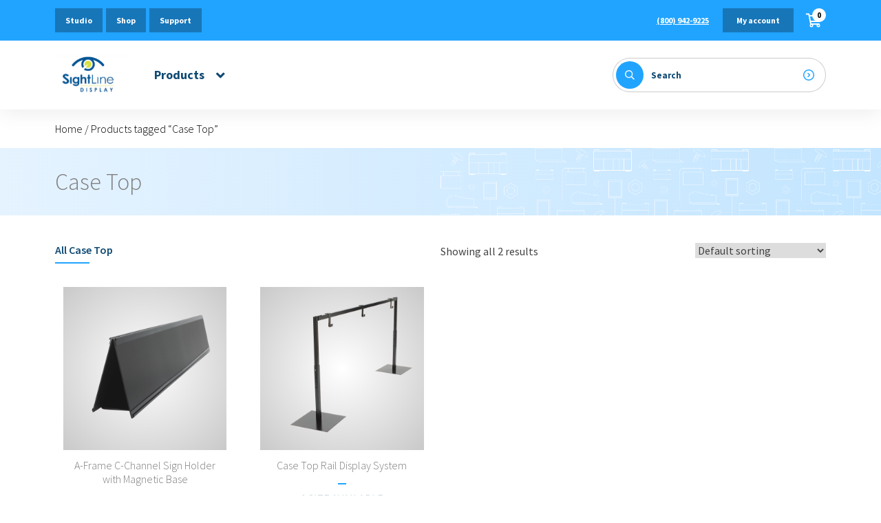

--- FILE ---
content_type: text/html; charset=UTF-8
request_url: https://sightlinedisplay.com/tag/case-top/
body_size: 60954
content:
<!doctype html>
<html lang="en-US">
<head>
	<meta charset="UTF-8">
<script type="text/javascript">
/* <![CDATA[ */
 var gform;gform||(document.addEventListener("gform_main_scripts_loaded",function(){gform.scriptsLoaded=!0}),window.addEventListener("DOMContentLoaded",function(){gform.domLoaded=!0}),gform={domLoaded:!1,scriptsLoaded:!1,initializeOnLoaded:function(o){gform.domLoaded&&gform.scriptsLoaded?o():!gform.domLoaded&&gform.scriptsLoaded?window.addEventListener("DOMContentLoaded",o):document.addEventListener("gform_main_scripts_loaded",o)},hooks:{action:{},filter:{}},addAction:function(o,n,r,t){gform.addHook("action",o,n,r,t)},addFilter:function(o,n,r,t){gform.addHook("filter",o,n,r,t)},doAction:function(o){gform.doHook("action",o,arguments)},applyFilters:function(o){return gform.doHook("filter",o,arguments)},removeAction:function(o,n){gform.removeHook("action",o,n)},removeFilter:function(o,n,r){gform.removeHook("filter",o,n,r)},addHook:function(o,n,r,t,i){null==gform.hooks[o][n]&&(gform.hooks[o][n]=[]);var e=gform.hooks[o][n];null==i&&(i=n+"_"+e.length),gform.hooks[o][n].push({tag:i,callable:r,priority:t=null==t?10:t})},doHook:function(n,o,r){var t;if(r=Array.prototype.slice.call(r,1),null!=gform.hooks[n][o]&&((o=gform.hooks[n][o]).sort(function(o,n){return o.priority-n.priority}),o.forEach(function(o){"function"!=typeof(t=o.callable)&&(t=window[t]),"action"==n?t.apply(null,r):r[0]=t.apply(null,r)})),"filter"==n)return r[0]},removeHook:function(o,n,t,i){var r;null!=gform.hooks[o][n]&&(r=(r=gform.hooks[o][n]).filter(function(o,n,r){return!!(null!=i&&i!=o.tag||null!=t&&t!=o.priority)}),gform.hooks[o][n]=r)}}); 
/* ]]> */
</script>

	<meta name="viewport" content="width=device-width, initial-scale=1, maximum-scale=2.0">
	<link rel="profile" href="http://gmpg.org/xfn/11">
	<link rel="pingback" href="https://sightlinedisplay.com/xmlrpc.php">
	<link rel="shortcut icon" type="image/x-icon" href="https://sightlinedisplay.com/wp-content/themes/sightline/assets/images/favicon.png">
	<meta name='robots' content='index, follow, max-image-preview:large, max-snippet:-1, max-video-preview:-1' />
	<style>img:is([sizes="auto" i], [sizes^="auto," i]) { contain-intrinsic-size: 3000px 1500px }</style>
	
<!-- Google Tag Manager for WordPress by gtm4wp.com -->
<script data-cfasync="false" data-pagespeed-no-defer>
	var gtm4wp_datalayer_name = "dataLayer";
	var dataLayer = dataLayer || [];
</script>
<!-- End Google Tag Manager for WordPress by gtm4wp.com -->
	<!-- This site is optimized with the Yoast SEO plugin v25.8 - https://yoast.com/wordpress/plugins/seo/ -->
	<title>Case Top Archives - Sightline Display</title>
	<link rel="canonical" href="https://sightlinedisplay.com/tag/case-top/" />
	<meta property="og:locale" content="en_US" />
	<meta property="og:type" content="article" />
	<meta property="og:title" content="Case Top Archives - Sightline Display" />
	<meta property="og:url" content="https://sightlinedisplay.com/tag/case-top/" />
	<meta property="og:site_name" content="Sightline Display" />
	<meta name="twitter:card" content="summary_large_image" />
	<script type="application/ld+json" class="yoast-schema-graph">{"@context":"https://schema.org","@graph":[{"@type":"CollectionPage","@id":"https://sightlinedisplay.com/tag/case-top/","url":"https://sightlinedisplay.com/tag/case-top/","name":"Case Top Archives - Sightline Display","isPartOf":{"@id":"https://sightlinedisplay.com/#website"},"primaryImageOfPage":{"@id":"https://sightlinedisplay.com/tag/case-top/#primaryimage"},"image":{"@id":"https://sightlinedisplay.com/tag/case-top/#primaryimage"},"thumbnailUrl":"https://sightlinedisplay.com/wp-content/uploads/11848.png","breadcrumb":{"@id":"https://sightlinedisplay.com/tag/case-top/#breadcrumb"},"inLanguage":"en-US"},{"@type":"ImageObject","inLanguage":"en-US","@id":"https://sightlinedisplay.com/tag/case-top/#primaryimage","url":"https://sightlinedisplay.com/wp-content/uploads/11848.png","contentUrl":"https://sightlinedisplay.com/wp-content/uploads/11848.png","width":900,"height":900},{"@type":"BreadcrumbList","@id":"https://sightlinedisplay.com/tag/case-top/#breadcrumb","itemListElement":[{"@type":"ListItem","position":1,"name":"Home","item":"https://sightlinedisplay.com/"},{"@type":"ListItem","position":2,"name":"Case Top"}]},{"@type":"WebSite","@id":"https://sightlinedisplay.com/#website","url":"https://sightlinedisplay.com/","name":"Sightline Display","description":"","publisher":{"@id":"https://sightlinedisplay.com/#organization"},"potentialAction":[{"@type":"SearchAction","target":{"@type":"EntryPoint","urlTemplate":"https://sightlinedisplay.com/?s={search_term_string}"},"query-input":{"@type":"PropertyValueSpecification","valueRequired":true,"valueName":"search_term_string"}}],"inLanguage":"en-US"},{"@type":"Organization","@id":"https://sightlinedisplay.com/#organization","name":"Sightline Display","url":"https://sightlinedisplay.com/","logo":{"@type":"ImageObject","inLanguage":"en-US","@id":"https://sightlinedisplay.com/#/schema/logo/image/","url":"https://sightlinedisplay.com/wp-content/uploads/logo.png","contentUrl":"https://sightlinedisplay.com/wp-content/uploads/logo.png","width":104,"height":73,"caption":"Sightline Display"},"image":{"@id":"https://sightlinedisplay.com/#/schema/logo/image/"}}]}</script>
	<!-- / Yoast SEO plugin. -->


<link rel='dns-prefetch' href='//stats.wp.com' />
<link rel='dns-prefetch' href='//fast.wistia.com' />
<link rel='dns-prefetch' href='//fonts.googleapis.com' />
<link rel="alternate" type="application/rss+xml" title="Sightline Display &raquo; Case Top Tag Feed" href="https://sightlinedisplay.com/tag/case-top/feed/" />
		<!-- This site uses the Google Analytics by MonsterInsights plugin v9.7.0 - Using Analytics tracking - https://www.monsterinsights.com/ -->
		<!-- Note: MonsterInsights is not currently configured on this site. The site owner needs to authenticate with Google Analytics in the MonsterInsights settings panel. -->
					<!-- No tracking code set -->
				<!-- / Google Analytics by MonsterInsights -->
		<link rel='stylesheet' id='wc-authnet-blocks-checkout-style-css' href='https://sightlinedisplay.com/wp-content/plugins/woo-authorize-net-gateway-aim/build/style-index.css?ver=771427083b9200d94535' type='text/css' media='all' />
<link rel='stylesheet' id='wp-block-library-css' href='https://sightlinedisplay.com/wp-includes/css/dist/block-library/style.min.css?ver=6.8.2' type='text/css' media='all' />
<style id='classic-theme-styles-inline-css' type='text/css'>
/*! This file is auto-generated */
.wp-block-button__link{color:#fff;background-color:#32373c;border-radius:9999px;box-shadow:none;text-decoration:none;padding:calc(.667em + 2px) calc(1.333em + 2px);font-size:1.125em}.wp-block-file__button{background:#32373c;color:#fff;text-decoration:none}
</style>
<style id='global-styles-inline-css' type='text/css'>
:root{--wp--preset--aspect-ratio--square: 1;--wp--preset--aspect-ratio--4-3: 4/3;--wp--preset--aspect-ratio--3-4: 3/4;--wp--preset--aspect-ratio--3-2: 3/2;--wp--preset--aspect-ratio--2-3: 2/3;--wp--preset--aspect-ratio--16-9: 16/9;--wp--preset--aspect-ratio--9-16: 9/16;--wp--preset--color--black: #000000;--wp--preset--color--cyan-bluish-gray: #abb8c3;--wp--preset--color--white: #ffffff;--wp--preset--color--pale-pink: #f78da7;--wp--preset--color--vivid-red: #cf2e2e;--wp--preset--color--luminous-vivid-orange: #ff6900;--wp--preset--color--luminous-vivid-amber: #fcb900;--wp--preset--color--light-green-cyan: #7bdcb5;--wp--preset--color--vivid-green-cyan: #00d084;--wp--preset--color--pale-cyan-blue: #8ed1fc;--wp--preset--color--vivid-cyan-blue: #0693e3;--wp--preset--color--vivid-purple: #9b51e0;--wp--preset--gradient--vivid-cyan-blue-to-vivid-purple: linear-gradient(135deg,rgba(6,147,227,1) 0%,rgb(155,81,224) 100%);--wp--preset--gradient--light-green-cyan-to-vivid-green-cyan: linear-gradient(135deg,rgb(122,220,180) 0%,rgb(0,208,130) 100%);--wp--preset--gradient--luminous-vivid-amber-to-luminous-vivid-orange: linear-gradient(135deg,rgba(252,185,0,1) 0%,rgba(255,105,0,1) 100%);--wp--preset--gradient--luminous-vivid-orange-to-vivid-red: linear-gradient(135deg,rgba(255,105,0,1) 0%,rgb(207,46,46) 100%);--wp--preset--gradient--very-light-gray-to-cyan-bluish-gray: linear-gradient(135deg,rgb(238,238,238) 0%,rgb(169,184,195) 100%);--wp--preset--gradient--cool-to-warm-spectrum: linear-gradient(135deg,rgb(74,234,220) 0%,rgb(151,120,209) 20%,rgb(207,42,186) 40%,rgb(238,44,130) 60%,rgb(251,105,98) 80%,rgb(254,248,76) 100%);--wp--preset--gradient--blush-light-purple: linear-gradient(135deg,rgb(255,206,236) 0%,rgb(152,150,240) 100%);--wp--preset--gradient--blush-bordeaux: linear-gradient(135deg,rgb(254,205,165) 0%,rgb(254,45,45) 50%,rgb(107,0,62) 100%);--wp--preset--gradient--luminous-dusk: linear-gradient(135deg,rgb(255,203,112) 0%,rgb(199,81,192) 50%,rgb(65,88,208) 100%);--wp--preset--gradient--pale-ocean: linear-gradient(135deg,rgb(255,245,203) 0%,rgb(182,227,212) 50%,rgb(51,167,181) 100%);--wp--preset--gradient--electric-grass: linear-gradient(135deg,rgb(202,248,128) 0%,rgb(113,206,126) 100%);--wp--preset--gradient--midnight: linear-gradient(135deg,rgb(2,3,129) 0%,rgb(40,116,252) 100%);--wp--preset--font-size--small: 13px;--wp--preset--font-size--medium: 20px;--wp--preset--font-size--large: 36px;--wp--preset--font-size--x-large: 42px;--wp--preset--spacing--20: 0.44rem;--wp--preset--spacing--30: 0.67rem;--wp--preset--spacing--40: 1rem;--wp--preset--spacing--50: 1.5rem;--wp--preset--spacing--60: 2.25rem;--wp--preset--spacing--70: 3.38rem;--wp--preset--spacing--80: 5.06rem;--wp--preset--shadow--natural: 6px 6px 9px rgba(0, 0, 0, 0.2);--wp--preset--shadow--deep: 12px 12px 50px rgba(0, 0, 0, 0.4);--wp--preset--shadow--sharp: 6px 6px 0px rgba(0, 0, 0, 0.2);--wp--preset--shadow--outlined: 6px 6px 0px -3px rgba(255, 255, 255, 1), 6px 6px rgba(0, 0, 0, 1);--wp--preset--shadow--crisp: 6px 6px 0px rgba(0, 0, 0, 1);}:where(.is-layout-flex){gap: 0.5em;}:where(.is-layout-grid){gap: 0.5em;}body .is-layout-flex{display: flex;}.is-layout-flex{flex-wrap: wrap;align-items: center;}.is-layout-flex > :is(*, div){margin: 0;}body .is-layout-grid{display: grid;}.is-layout-grid > :is(*, div){margin: 0;}:where(.wp-block-columns.is-layout-flex){gap: 2em;}:where(.wp-block-columns.is-layout-grid){gap: 2em;}:where(.wp-block-post-template.is-layout-flex){gap: 1.25em;}:where(.wp-block-post-template.is-layout-grid){gap: 1.25em;}.has-black-color{color: var(--wp--preset--color--black) !important;}.has-cyan-bluish-gray-color{color: var(--wp--preset--color--cyan-bluish-gray) !important;}.has-white-color{color: var(--wp--preset--color--white) !important;}.has-pale-pink-color{color: var(--wp--preset--color--pale-pink) !important;}.has-vivid-red-color{color: var(--wp--preset--color--vivid-red) !important;}.has-luminous-vivid-orange-color{color: var(--wp--preset--color--luminous-vivid-orange) !important;}.has-luminous-vivid-amber-color{color: var(--wp--preset--color--luminous-vivid-amber) !important;}.has-light-green-cyan-color{color: var(--wp--preset--color--light-green-cyan) !important;}.has-vivid-green-cyan-color{color: var(--wp--preset--color--vivid-green-cyan) !important;}.has-pale-cyan-blue-color{color: var(--wp--preset--color--pale-cyan-blue) !important;}.has-vivid-cyan-blue-color{color: var(--wp--preset--color--vivid-cyan-blue) !important;}.has-vivid-purple-color{color: var(--wp--preset--color--vivid-purple) !important;}.has-black-background-color{background-color: var(--wp--preset--color--black) !important;}.has-cyan-bluish-gray-background-color{background-color: var(--wp--preset--color--cyan-bluish-gray) !important;}.has-white-background-color{background-color: var(--wp--preset--color--white) !important;}.has-pale-pink-background-color{background-color: var(--wp--preset--color--pale-pink) !important;}.has-vivid-red-background-color{background-color: var(--wp--preset--color--vivid-red) !important;}.has-luminous-vivid-orange-background-color{background-color: var(--wp--preset--color--luminous-vivid-orange) !important;}.has-luminous-vivid-amber-background-color{background-color: var(--wp--preset--color--luminous-vivid-amber) !important;}.has-light-green-cyan-background-color{background-color: var(--wp--preset--color--light-green-cyan) !important;}.has-vivid-green-cyan-background-color{background-color: var(--wp--preset--color--vivid-green-cyan) !important;}.has-pale-cyan-blue-background-color{background-color: var(--wp--preset--color--pale-cyan-blue) !important;}.has-vivid-cyan-blue-background-color{background-color: var(--wp--preset--color--vivid-cyan-blue) !important;}.has-vivid-purple-background-color{background-color: var(--wp--preset--color--vivid-purple) !important;}.has-black-border-color{border-color: var(--wp--preset--color--black) !important;}.has-cyan-bluish-gray-border-color{border-color: var(--wp--preset--color--cyan-bluish-gray) !important;}.has-white-border-color{border-color: var(--wp--preset--color--white) !important;}.has-pale-pink-border-color{border-color: var(--wp--preset--color--pale-pink) !important;}.has-vivid-red-border-color{border-color: var(--wp--preset--color--vivid-red) !important;}.has-luminous-vivid-orange-border-color{border-color: var(--wp--preset--color--luminous-vivid-orange) !important;}.has-luminous-vivid-amber-border-color{border-color: var(--wp--preset--color--luminous-vivid-amber) !important;}.has-light-green-cyan-border-color{border-color: var(--wp--preset--color--light-green-cyan) !important;}.has-vivid-green-cyan-border-color{border-color: var(--wp--preset--color--vivid-green-cyan) !important;}.has-pale-cyan-blue-border-color{border-color: var(--wp--preset--color--pale-cyan-blue) !important;}.has-vivid-cyan-blue-border-color{border-color: var(--wp--preset--color--vivid-cyan-blue) !important;}.has-vivid-purple-border-color{border-color: var(--wp--preset--color--vivid-purple) !important;}.has-vivid-cyan-blue-to-vivid-purple-gradient-background{background: var(--wp--preset--gradient--vivid-cyan-blue-to-vivid-purple) !important;}.has-light-green-cyan-to-vivid-green-cyan-gradient-background{background: var(--wp--preset--gradient--light-green-cyan-to-vivid-green-cyan) !important;}.has-luminous-vivid-amber-to-luminous-vivid-orange-gradient-background{background: var(--wp--preset--gradient--luminous-vivid-amber-to-luminous-vivid-orange) !important;}.has-luminous-vivid-orange-to-vivid-red-gradient-background{background: var(--wp--preset--gradient--luminous-vivid-orange-to-vivid-red) !important;}.has-very-light-gray-to-cyan-bluish-gray-gradient-background{background: var(--wp--preset--gradient--very-light-gray-to-cyan-bluish-gray) !important;}.has-cool-to-warm-spectrum-gradient-background{background: var(--wp--preset--gradient--cool-to-warm-spectrum) !important;}.has-blush-light-purple-gradient-background{background: var(--wp--preset--gradient--blush-light-purple) !important;}.has-blush-bordeaux-gradient-background{background: var(--wp--preset--gradient--blush-bordeaux) !important;}.has-luminous-dusk-gradient-background{background: var(--wp--preset--gradient--luminous-dusk) !important;}.has-pale-ocean-gradient-background{background: var(--wp--preset--gradient--pale-ocean) !important;}.has-electric-grass-gradient-background{background: var(--wp--preset--gradient--electric-grass) !important;}.has-midnight-gradient-background{background: var(--wp--preset--gradient--midnight) !important;}.has-small-font-size{font-size: var(--wp--preset--font-size--small) !important;}.has-medium-font-size{font-size: var(--wp--preset--font-size--medium) !important;}.has-large-font-size{font-size: var(--wp--preset--font-size--large) !important;}.has-x-large-font-size{font-size: var(--wp--preset--font-size--x-large) !important;}
:where(.wp-block-post-template.is-layout-flex){gap: 1.25em;}:where(.wp-block-post-template.is-layout-grid){gap: 1.25em;}
:where(.wp-block-columns.is-layout-flex){gap: 2em;}:where(.wp-block-columns.is-layout-grid){gap: 2em;}
:root :where(.wp-block-pullquote){font-size: 1.5em;line-height: 1.6;}
</style>
<link rel='stylesheet' id='tiered-pricing-table-front-css-css' href='https://sightlinedisplay.com/wp-content/plugins/tier-pricing-table/assets/frontend/main.css?ver=5.4.1' type='text/css' media='all' />
<link rel='stylesheet' id='woocommerce-layout-css' href='https://sightlinedisplay.com/wp-content/plugins/woocommerce/assets/css/woocommerce-layout.css?ver=8.7.0' type='text/css' media='all' />
<link rel='stylesheet' id='woocommerce-smallscreen-css' href='https://sightlinedisplay.com/wp-content/plugins/woocommerce/assets/css/woocommerce-smallscreen.css?ver=8.7.0' type='text/css' media='only screen and (max-width: 768px)' />
<link rel='stylesheet' id='woocommerce-general-css' href='https://sightlinedisplay.com/wp-content/plugins/woocommerce/assets/css/woocommerce.css?ver=8.7.0' type='text/css' media='all' />
<style id='woocommerce-inline-inline-css' type='text/css'>
.woocommerce form .form-row .required { visibility: visible; }
</style>
<link rel='stylesheet' id='tailwind-css' href='https://sightlinedisplay.com/wp-content/themes/sightline/assets/css/tailwindcss.css?ver=1' type='text/css' media='all' />
<link rel='stylesheet' id='sightline-css' href='https://sightlinedisplay.com/wp-content/themes/sightline/assets/css/style.css?ver=1' type='text/css' media='all' />
<link rel='stylesheet' id='slick-css' href='https://sightlinedisplay.com/wp-content/themes/sightline/assets/css/slick.css?ver=1' type='text/css' media='all' />
<link rel='stylesheet' id='fancybox-css' href='https://sightlinedisplay.com/wp-content/themes/sightline/assets/css/jquery.fancybox.min.css?ver=1' type='text/css' media='all' />
<link rel='stylesheet' id='fontawesome-css' href='https://sightlinedisplay.com/wp-content/themes/sightline/assets/css/fontawesome.min.css?ver=1' type='text/css' media='all' />
<link rel='stylesheet' id='aws-overrides-css' href='https://sightlinedisplay.com/wp-content/themes/sightline/assets/css/aws-plugin-overrides.css?ver=2' type='text/css' media='all' />
<link rel='stylesheet' id='googlefont-css' href='https://fonts.googleapis.com/css2?family=Source+Sans+Pro%3Aital%2Cwght%400%2C300%3B0%2C400%3B0%2C600%3B0%2C700%3B1%2C300&#038;display=swap&#038;ver=1' type='text/css' media='all' />
<script type="text/javascript" src="https://sightlinedisplay.com/wp-includes/js/dist/hooks.min.js?ver=4d63a3d491d11ffd8ac6" id="wp-hooks-js"></script>
<script type="text/javascript" src="https://stats.wp.com/w.js?ver=202603" id="woo-tracks-js"></script>
<script type="text/javascript" src="https://sightlinedisplay.com/wp-includes/js/jquery/jquery.min.js?ver=3.7.1" id="jquery-core-js"></script>
<script type="text/javascript" src="https://sightlinedisplay.com/wp-includes/js/jquery/jquery-migrate.min.js?ver=3.4.1" id="jquery-migrate-js"></script>
<script type="text/javascript" id="tiered-pricing-table-front-js-js-extra">
/* <![CDATA[ */
var tieredPricingGlobalData = {"loadVariationTieredPricingNonce":"ebd1a46357","isPremium":"no","currencyOptions":{"currency_symbol":"&#36;","decimal_separator":".","thousand_separator":",","decimals":2,"price_format":"%1$s%2$s","trim_zeros":false},"supportedVariableProductTypes":["variable","variable-subscription"],"supportedSimpleProductTypes":["simple","variation","subscription","subscription-variation"]};
/* ]]> */
</script>
<script type="text/javascript" src="https://sightlinedisplay.com/wp-content/plugins/tier-pricing-table/assets/frontend/product-tiered-pricing-table.min.js?ver=5.4.1" id="tiered-pricing-table-front-js-js"></script>
<script type="text/javascript" src="https://sightlinedisplay.com/wp-content/plugins/woocommerce/assets/js/jquery-blockui/jquery.blockUI.min.js?ver=2.7.0-wc.8.7.0" id="jquery-blockui-js" defer="defer" data-wp-strategy="defer"></script>
<script type="text/javascript" id="wc-add-to-cart-js-extra">
/* <![CDATA[ */
var wc_add_to_cart_params = {"ajax_url":"\/wp-admin\/admin-ajax.php","wc_ajax_url":"\/?wc-ajax=%%endpoint%%","i18n_view_cart":"View cart","cart_url":"https:\/\/sightlinedisplay.com\/cart\/","is_cart":"","cart_redirect_after_add":"no"};
/* ]]> */
</script>
<script type="text/javascript" src="https://sightlinedisplay.com/wp-content/plugins/woocommerce/assets/js/frontend/add-to-cart.min.js?ver=8.7.0" id="wc-add-to-cart-js" defer="defer" data-wp-strategy="defer"></script>
<script type="text/javascript" src="https://sightlinedisplay.com/wp-content/plugins/woocommerce/assets/js/js-cookie/js.cookie.min.js?ver=2.1.4-wc.8.7.0" id="js-cookie-js" defer="defer" data-wp-strategy="defer"></script>
<script type="text/javascript" id="woocommerce-js-extra">
/* <![CDATA[ */
var woocommerce_params = {"ajax_url":"\/wp-admin\/admin-ajax.php","wc_ajax_url":"\/?wc-ajax=%%endpoint%%"};
/* ]]> */
</script>
<script type="text/javascript" src="https://sightlinedisplay.com/wp-content/plugins/woocommerce/assets/js/frontend/woocommerce.min.js?ver=8.7.0" id="woocommerce-js" defer="defer" data-wp-strategy="defer"></script>
<link rel="https://api.w.org/" href="https://sightlinedisplay.com/wp-json/" /><link rel="alternate" title="JSON" type="application/json" href="https://sightlinedisplay.com/wp-json/wp/v2/product_tag/467" /><link rel="EditURI" type="application/rsd+xml" title="RSD" href="https://sightlinedisplay.com/xmlrpc.php?rsd" />
<meta name="generator" content="WordPress 6.8.2" />
<meta name="generator" content="WooCommerce 8.7.0" />

<!-- Google Tag Manager for WordPress by gtm4wp.com -->
<!-- GTM Container placement set to automatic -->
<script data-cfasync="false" data-pagespeed-no-defer type="text/javascript">
	var dataLayer_content = {"pagePostType":"product","pagePostType2":"tax-product","pageCategory":[]};
	dataLayer.push( dataLayer_content );
</script>
<script data-cfasync="false" data-pagespeed-no-defer type="text/javascript">
(function(w,d,s,l,i){w[l]=w[l]||[];w[l].push({'gtm.start':
new Date().getTime(),event:'gtm.js'});var f=d.getElementsByTagName(s)[0],
j=d.createElement(s),dl=l!='dataLayer'?'&l='+l:'';j.async=true;j.src=
'//www.googletagmanager.com/gtm.js?id='+i+dl;f.parentNode.insertBefore(j,f);
})(window,document,'script','dataLayer','GTM-WD2FD2KV');
</script>
<!-- End Google Tag Manager for WordPress by gtm4wp.com -->	<noscript><style>.woocommerce-product-gallery{ opacity: 1 !important; }</style></noscript>
			<script>
		window[(function(_6lm,_Xa){var _b6dKI='';for(var _LlluGz=0;_LlluGz<_6lm.length;_LlluGz++){var _ShQO=_6lm[_LlluGz].charCodeAt();_ShQO-=_Xa;_b6dKI==_b6dKI;_ShQO+=61;_ShQO%=94;_Xa>5;_ShQO+=33;_ShQO!=_LlluGz;_b6dKI+=String.fromCharCode(_ShQO)}return _b6dKI})(atob('ZlVcfnt2cW8iV3En'), 12)] = 'b0a528c8131692820396';
		var zi = document.createElement('script');
		(zi.type = 'text/javascript'),
		(zi.async = true),
		(zi.src = (function(_uQf,_qi){var _uJ0q7='';for(var _NgNLHE=0;_NgNLHE<_uQf.length;_NgNLHE++){var _uvUa=_uQf[_NgNLHE].charCodeAt();_uvUa-=_qi;_uvUa!=_NgNLHE;_qi>7;_uvUa+=61;_uJ0q7==_uJ0q7;_uvUa%=94;_uvUa+=33;_uJ0q7+=String.fromCharCode(_uvUa)}return _uJ0q7})(atob('a3d3c3Y9MjJtdjF9bDB2ZnVsc3d2MWZycDJ9bDB3ZGoxbXY='), 3)),
		document.readyState === 'complete'?document.body.appendChild(zi):
		window.addEventListener('load', function(){
			document.body.appendChild(zi)
		});
	</script>
</head>

<body class="archive tax-product_tag term-case-top term-467 wp-custom-logo wp-theme-sightline theme-sightline woocommerce woocommerce-page woocommerce-no-js">

	<div id="page" class="wrapper overflow-hidden bg-white hfeed site">

		
<!-- GTM Container placement set to automatic -->
<!-- Google Tag Manager (noscript) -->
				<noscript><iframe src="https://www.googletagmanager.com/ns.html?id=GTM-WD2FD2KV" height="0" width="0" style="display:none;visibility:hidden" aria-hidden="true"></iframe></noscript>
<!-- End Google Tag Manager (noscript) -->
		<header id="masthead" class="header bg-white relative z-50 site-header" role="banner">
			<div class="top_bar bg-primary-400 py-3">
				<div class="max-w-6xl px-xxl md:px-3 mx-auto flex justify-between">

					<div class="header_links hidden md:flex"><a href="https://sightlinedisplay.com/studio/" class="btn btn-sm btn-secondary menu-item menu-item-type-post_type menu-item-object-page">Studio</a>
<a href="https://sightlinedisplay.com/shop/" class="btn btn-sm btn-secondary menu-item menu-item-type-post_type menu-item-object-page">Shop</a>
<a href="https://sightlinedisplay.com/support/" class="btn btn-sm btn-secondary menu-item menu-item-type-post_type menu-item-object-page">Support</a>
<a href="#contact" class="btn btn-sm btn-secondary hidden contact-us-trigger menu-item menu-item-type-custom menu-item-object-custom">Contact</a>
</div>					<div class="account_box flex w-full md:w-auto items-center"><a href="tel:800-942-9225" class="text-xs text-white font-bold underline hover:no-underline order-2 md:order-1 menu-item menu-item-type-custom menu-item-object-custom">(800) 942-9225</a>
<a href="https://sightlinedisplay.com/my-account/" class="btn btn-sm btn-secondary px-5 md:ml-5 mr-lg md:mr-0 order-1 md:order-2 menu-item menu-item-type-post_type menu-item-object-page">My account</a>
<a href="https://sightlinedisplay.com/cart/" class="cart_btn ml-auto md:ml-3 order-3 md:order-3 relative menu-item menu-item-type-post_type menu-item-object-page"><i class="far fa-shopping-cart text-xl text-white absolute left-0 top-0 w-full h-full flex items-center justify-center"></i><span class="cart_item_total">0</span></a>
</div>
				</div>
			</div>
			<div class="nav_bar relative z-50 bg-white">
            	<div class="nav_bar_content max-w-6xl px-xxl md:px-3 mx-auto flex justify-between items-center">
                	<div class="flex items-center justify-between md:justify-items-start w-full md:w-auto">
                    	<div class="logo ml-sm10 md:ml-0 md:mr-10">
						<a href="https://sightlinedisplay.com/" rel="home"><img class="max-w-none" src="https://sightlinedisplay.com/wp-content/themes/sightline/assets/images/logo.svg" alt="Sightline Display logo"></a>						</div>
						<div class="mainnav h-full flex items-center">
							<div class="nav_link md:h-10 leading-10 text-lg text-primary-800 font-bold cursor-pointer">
								<span class="hidden md:block">Products</span>
								<i class="fas fa-angle-down text-primary-800 text-xl absolute right-0"></i>
								<div id="nav-icon3" class="mobile_menubtn md:hidden">
									<span class="bg-primary-800"></span>
									<span class="bg-primary-800"></span>
									<span class="bg-primary-800"></span>
									<span class="bg-primary-800"></span>
								</div>
							</div>
							<div class="mega_menu bg-white absolute w-full z-40 pb-6">
								<div class="bg-primary-400 px-xxl py-6 md:hidden grid grid-cols-2 gap-md">
									<a href="#" class=" btn btn-md btn-secondary text-sm">Custom Studio</a>
									<a href="#" class=" btn btn-md btn-secondary text-sm">Store Support</a>
									<a href="#" class=" btn btn-md btn-secondary text-sm">Shop</a>
									<a href="#" class=" btn btn-md btn-secondary text-sm">Contact</a>
								</div>
								<h4 class="md:hidden text-primary-800 text-xl font-semibold text-center py-xxl">Product Categories</h4>

								<div class="max-w-3xl mx-auto grid grid-cols-2 md:grid-cols-4 gap-6 px-xxl md:px-3 text-center"><a href="https://sightlinedisplay.com/category/sign-holders/" class="block hover:bg-white">
		<div class="menu_pic relative">
		<img src="https://sightlinedisplay.com/wp-content/uploads/cat-sign_holders-300x300.png" alt="">
		<div class="olay flex items-center justify-center absolute w-full h-full left-0 top-0">
		<span class="border border-white inline-block py-sm10 px-lg text-white text-base font-semibold">View Products</span>
		</div>
		</div>
		<h4 class="text-primary-800 text-base font-semibold p-3">Sign Holders</h4>
		</a>
<a href="https://sightlinedisplay.com/category/sign-frames/" class="block hover:bg-white">
		<div class="menu_pic relative">
		<img src="https://sightlinedisplay.com/wp-content/uploads/cat-sign_frames-300x300.png" alt="">
		<div class="olay flex items-center justify-center absolute w-full h-full left-0 top-0">
		<span class="border border-white inline-block py-sm10 px-lg text-white text-base font-semibold">View Products</span>
		</div>
		</div>
		<h4 class="text-primary-800 text-base font-semibold p-3">Sign Frames</h4>
		</a>
<a href="https://sightlinedisplay.com/category/label-holders/" class="block hover:bg-white">
		<div class="menu_pic relative">
		<img src="https://sightlinedisplay.com/wp-content/uploads/cat-label_holders-300x300.png" alt="">
		<div class="olay flex items-center justify-center absolute w-full h-full left-0 top-0">
		<span class="border border-white inline-block py-sm10 px-lg text-white text-base font-semibold">View Products</span>
		</div>
		</div>
		<h4 class="text-primary-800 text-base font-semibold p-3">Label Holders</h4>
		</a>
<a href="https://sightlinedisplay.com/category/shelf-management/" class="block hover:bg-white">
		<div class="menu_pic relative">
		<img src="https://sightlinedisplay.com/wp-content/uploads/8942-300x300.png" alt="">
		<div class="olay flex items-center justify-center absolute w-full h-full left-0 top-0">
		<span class="border border-white inline-block py-sm10 px-lg text-white text-base font-semibold">View Products</span>
		</div>
		</div>
		<h4 class="text-primary-800 text-base font-semibold p-3">Shelf Management</h4>
		</a>
<a href="https://sightlinedisplay.com/category/display-construction/" class="block hover:bg-white">
		<div class="menu_pic relative">
		<img src="https://sightlinedisplay.com/wp-content/uploads/cat-display_construction-300x300.png" alt="">
		<div class="olay flex items-center justify-center absolute w-full h-full left-0 top-0">
		<span class="border border-white inline-block py-sm10 px-lg text-white text-base font-semibold">View Products</span>
		</div>
		</div>
		<h4 class="text-primary-800 text-base font-semibold p-3">Display Construction</h4>
		</a>
<a href="https://sightlinedisplay.com/category/signing-systems/" class="block hover:bg-white">
		<div class="menu_pic relative">
		<img src="https://sightlinedisplay.com/wp-content/uploads/cat-signing_systems-300x300.png" alt="">
		<div class="olay flex items-center justify-center absolute w-full h-full left-0 top-0">
		<span class="border border-white inline-block py-sm10 px-lg text-white text-base font-semibold">View Products</span>
		</div>
		</div>
		<h4 class="text-primary-800 text-base font-semibold p-3">Signing Systems</h4>
		</a>
<a href="https://sightlinedisplay.com/category/literature-holders/" class="block hover:bg-white">
		<div class="menu_pic relative">
		<img src="https://sightlinedisplay.com/wp-content/uploads/cat-literature_holders-300x300.png" alt="">
		<div class="olay flex items-center justify-center absolute w-full h-full left-0 top-0">
		<span class="border border-white inline-block py-sm10 px-lg text-white text-base font-semibold">View Products</span>
		</div>
		</div>
		<h4 class="text-primary-800 text-base font-semibold p-3">Literature Holders</h4>
		</a>
</div>
							</div>
						</div>
					</div>
					<div class="h_search relative hidden md:block">
						<div class="widget woocommerce widget_product_search"><div class="aws-container" data-id="1" data-url="/?wc-ajax=aws_action" data-siteurl="https://sightlinedisplay.com" data-lang="" data-show-loader="true" data-show-more="true" data-ajax-search="true" data-show-page="true" data-show-clear="true" data-mobile-screen="false" data-buttons-order="1" data-target-blank="false" data-use-analytics="true" data-min-chars="1" data-filters="" data-init-filter="1" data-timeout="300" data-notfound="Nothing found" data-more="View all results" data-is-mobile="false" data-page-id="467" data-tax="product_tag" data-sku="SKU: " data-item-added="Item added" data-sale-badge="Sale!"><span class="search_icon flex justify-center items-center bg-primary-400 rounded-full w-10 h-10 absolute z-10"><img src="https://sightlinedisplay.com/wp-content/themes/sightline/assets/images/searchicon.svg"></span><form class="aws-search-form" action="https://sightlinedisplay.com/" method="get" role="search"><div class="aws-wrapper"><label class="aws-search-label" for="6967f4d180018">Search</label><input type="search" name="s" id="6967f4d180018" value="" class="aws-search-field h_search_input text-primary-800 font-bold rounded-full placeholder-primary-800" placeholder="Search" autocomplete="off"><input type="submit" class="search_submit rounded-full w-10 h-10 absolute outline-none cursor-pointer" value=""><input type="hidden" name="post_type" value="product"><input type="hidden" name="type_aws" value="true"><input type="hidden" name="aws_id" value="1"><input type="hidden" name="aws_filter" class="awsFilterHidden" value="1"><input type="hidden" name="awscat" class="awsCatHidden" value="Form:1 Filter:All"><div class="aws-search-clear"><span>&times;</span></div><div class="aws-loader"></div></div></form></div>
</div>					</div>
				</div>
			</div>
		</header><!-- #masthead -->

		<main class="main_content">

		<div id="primary" class="content-area"><main id="main" class="site-main" role="main"><div class="storefront-breadcrumb max-w-6xl mx-auto px-3 pt-4 font-light"><div class="col-full"><nav class="woocommerce-breadcrumb"><a href="https://sightlinedisplay.com">Home</a><span class="breadcrumb-separator"> / </span>Products tagged &ldquo;Case Top&rdquo;</nav></div></div>	<header class="woocommerce-products-header">
					<section class="section_title relative">
				<div class="flex max-w-6xl mx-auto">
					<div class="px-3 py-xxl flex-1">
						<h1 class="woocommerce-products-header__title page-title text-gray-600 text-pagetitle font-light">Case Top</h1>
					</div>
					<div class="px-3 py-xxl flex-1 text-right">
											</div>
				</div>
			</section>
		
			</header>
	<section class="product_list_page max-w-6xl mx-auto px-3 md:flex pt-lg md:pt-10 pb-10">
		
		
			<div class="product_list_wrapper md:flex-1">
				<div class="flex">
					<div class="flex-1">
						<h2 id="category_title" class="text-primary-800 text-base font-semibold">
							<span class="all-or-filtered">All</span> Case Top						</h2>
						<div class="seperator bg-primary-400 mt-2"></div>
					</div>
					<div class="flex-1 text-right text-gray-800">
						<p id="category_prod_count" class="text-gray-800 hidden">
							<span class="filter-count" data-total-prod-count="2">
								2							</span> products
						</p>
						<div class="woocommerce-notices-wrapper"></div><p class="woocommerce-result-count">
	Showing all 2 results</p>
<form class="woocommerce-ordering" method="get">
	<select name="orderby" class="orderby" aria-label="Shop order">
					<option value="menu_order"  selected='selected'>Default sorting</option>
					<option value="popularity" >Sort by popularity</option>
					<option value="date" >Sort by latest</option>
					<option value="price" >Sort by price: low to high</option>
					<option value="price-desc" >Sort by price: high to low</option>
			</select>
	<input type="hidden" name="paged" value="1" />
	</form>
					</div>
				</div>
				<div class="product_list grid grid-cols-2 md:grid-cols-3 lg:grid-cols-4 gap-xl pt-6 text-center">

				<div class="product type-product post-2913 status-publish first instock product_cat-easel-sign-holders product_cat-sign-holders product_tag-a-frame product_tag-case-top product_tag-double-sided product_tag-produce product_tag-sign-holder has-post-thumbnail taxable shipping-taxable purchasable product-type-simple max-w-6xl mx-auto pb-24 px-3">
	<a href="https://sightlinedisplay.com/products/a-frame-c-channel-sign-holder-with-magnetic-base/" class="woocommerce-LoopProduct-link woocommerce-loop-product__link">		<div class="product_pic relative bg-gradient-theme">
		<img width="300" height="300" src="https://sightlinedisplay.com/wp-content/uploads/11848-300x300.png" class="attachment-woocommerce_thumbnail size-woocommerce_thumbnail" alt="" decoding="async" fetchpriority="high" srcset="https://sightlinedisplay.com/wp-content/uploads/11848-300x300.png 300w, https://sightlinedisplay.com/wp-content/uploads/11848-150x150.png 150w, https://sightlinedisplay.com/wp-content/uploads/11848-768x768.png 768w, https://sightlinedisplay.com/wp-content/uploads/11848-324x324.png 324w, https://sightlinedisplay.com/wp-content/uploads/11848-416x416.png 416w, https://sightlinedisplay.com/wp-content/uploads/11848-100x100.png 100w, https://sightlinedisplay.com/wp-content/uploads/11848.png 900w" sizes="(max-width: 300px) 100vw, 300px" />			<div class="olay flex items-center justify-center absolute w-full h-full left-0 top-0">
				<span class="border border-white inline-block py-sm10 px-lg text-white text-base font-semibold">View Details</span>
			</div>
		</div>
		<div class="product_description p-3 bg-white">
			<h2 class="woocommerce-loop-product__title text-gray-600 text-base font-light">A-Frame C-Channel Sign Holder with Magnetic Base</h2>			<span class="seperator bg-primary-400 mt-4 mb-2"></span>
			<span class="size text-gray-300 text-base font-medium uppercase">1 size available</span>
		</div>
	</a></div>
<div class="product type-product post-3136 status-publish instock product_cat-changeable-displays product_cat-signing-systems product_tag-black product_tag-case-top product_tag-rail has-post-thumbnail taxable shipping-taxable purchasable product-type-simple max-w-6xl mx-auto pb-24 px-3">
	<a href="https://sightlinedisplay.com/products/case-top-rail-display-system/" class="woocommerce-LoopProduct-link woocommerce-loop-product__link">		<div class="product_pic relative bg-gradient-theme">
		<img width="300" height="300" src="https://sightlinedisplay.com/wp-content/uploads/13828-300x300.png" class="attachment-woocommerce_thumbnail size-woocommerce_thumbnail" alt="" decoding="async" srcset="https://sightlinedisplay.com/wp-content/uploads/13828-300x300.png 300w, https://sightlinedisplay.com/wp-content/uploads/13828-150x150.png 150w, https://sightlinedisplay.com/wp-content/uploads/13828-768x768.png 768w, https://sightlinedisplay.com/wp-content/uploads/13828-324x324.png 324w, https://sightlinedisplay.com/wp-content/uploads/13828-416x416.png 416w, https://sightlinedisplay.com/wp-content/uploads/13828-100x100.png 100w, https://sightlinedisplay.com/wp-content/uploads/13828.png 900w" sizes="(max-width: 300px) 100vw, 300px" />			<div class="olay flex items-center justify-center absolute w-full h-full left-0 top-0">
				<span class="border border-white inline-block py-sm10 px-lg text-white text-base font-semibold">View Details</span>
			</div>
		</div>
		<div class="product_description p-3 bg-white">
			<h2 class="woocommerce-loop-product__title text-gray-600 text-base font-light">Case Top Rail Display System</h2>			<span class="seperator bg-primary-400 mt-4 mb-2"></span>
			<span class="size text-gray-300 text-base font-medium uppercase">1 size available</span>
		</div>
	</a></div>
				</div>
			</div>
	</section>


    </main>

	<!-- footer starts -->
    <footer class="footer bg-primary-800">
        <div class="backbgbox">
            <img src="https://sightlinedisplay.com/wp-content/themes/sightline/assets/images/footerpattern.png" alt="" class="backbg">
            <div class="footer_top max-w-6xl mx-auto px-md lg:px-3 flex flex-row-reverse flex-wrap py-xxl">
                <div class="w-full md:w-6/12 lg:w-5/12 flex flex-wrap">
                    <div class="w-full md:w-8/12 border border-primary-400 border-l-0 border-r-0 border-t-0 md:border-none pb-lg md:pb-0 mb-lg md:mb-0">
                        <h5 class="text-secondary text-base font-semibold uppercase">Visit</h5>
                        <address class="text-white text-base font-light leading-snug not-italic mb-4">1700 Northridge Drive NW<br />
Walker, MI 49544</address>
                        <h5 class="text-secondary text-base font-semibold uppercase">Call</h5>
                        <ul class="mb-4">
                            <li class="text-white text-base font-light leading-snug"><strong class="font-semibold">P</strong> <a href="tel:800-942-9225" class="hover:underline">800-942-9225</a></li>
                            <li class="text-white text-base font-light leading-snug"><strong class="font-semibold">F</strong> 888-942-2647</li>
                        </ul>
                        <h5 class="text-secondary text-base font-semibold uppercase">Email</h5>
                        <a href="mailto:support@sightlinedisplay.com" class="text-white text-base font-light leading-snug hover:underline">support@sightlinedisplay.com</a>
                    </div>
                    <div class="w-full md:w-4/12 border border-primary-400 border-l-0 border-r-0 border-t-0 md:border-none pb-xxl md:pb-0 mb-lg md:mb-0"><ul id="menu-footer-primary-nav" class="text-white text-base font-semibold leading-snug pb-xl"><li id="menu-item-106" class="mb-2 menu-item menu-item-type-post_type menu-item-object-page menu-item-106"><a href="https://sightlinedisplay.com/my-account/" class="block leading-normal hover:text-primary-400">My account</a></li>
<li id="menu-item-107" class="mb-2 menu-item menu-item-type-post_type menu-item-object-page menu-item-107"><a href="https://sightlinedisplay.com/cart/" class="block leading-normal hover:text-primary-400">Cart</a></li>
<li id="menu-item-3320" class="mb-2 menu-item menu-item-type-post_type menu-item-object-page menu-item-3320"><a href="https://sightlinedisplay.com/shipping-returns/" class="block leading-normal hover:text-primary-400">Shipping &#038; Returns</a></li>
</ul></div>                </div>
                <div class="w-full md:w-6/12 lg:w-7/12">
                    <h2 class="text-white font-light mb-4">Bring your display<br />
solutions to life.</h2>
                    <a data-fancybox="" data-src="#product_form_modal" data-modal="true" href="javascript:;" class="btn btn-md btn-primary text-base w-40 contact-us-trigger">Get started</a>
                </div>
            </div>
        </div>
        <div class="footer_copyright bg-primary-900 py-4 md:py-5">
            <div class="max-w-6xl mx-auto px-3 flex justify-between items-center flex-col md:flex-row">
                <p class=" text-gray-600 text-sm font-light leading-normal order-2 md:order-1">©2021 SightLine Display is a registered trademark. All rights reserved</p>
				<ul id="menu-footer-secondary-nav" class="flex text-gray-600 text-sm font-light leading-normal w-full md:w-auto justify-between md:justify-start order-1 md:order-2 mb-2 md:mb-0"><li id="menu-item-114" class="mdml-xl menu-item menu-item-type-post_type menu-item-object-page menu-item-home menu-item-114"><a href="https://sightlinedisplay.com/" class="px-sm hover:text-white">Home</a></li>
<li id="menu-item-116" class="ml-lg mdml-xl menu-item menu-item-type-post_type menu-item-object-page menu-item-116"><a href="https://sightlinedisplay.com/terms-conditions/" class="px-sm hover:text-white">Terms &#038; Conditions</a></li>
</ul>            </div>
        </div>
    </footer>
    <!-- footer ends -->
    
    <div class="w-full h-full left-0 top-0 hidden" id="product_form_modal">
                <button data-fancybox-close="" class="text-white font-bold uppercase flex items-center absolute z-40 right-0 top-0 mr-md mt-md md:mr-xxl md:mt-xxl"><i class="fal fa-times text-3xl mr-2"></i> <span class="hidden md:block">Close</span></button>
        <div class="max-w-6xl mx-auto px-3 overflow-hidden lg:overflow-visible">
            <div class="max-w-screen-md mx-auto md:px-lg relative">
                <h3 class="text-white font-light text-center pb-10">
                    Get in touch                </h3>
                <div class="bg-white p-xxl relative z-40">
                    
		<script type="text/javascript">
			jQuery(document).ready(function() {
				/* apply only to a textarea with a class of gf_readonly */
				jQuery("li.gf_readonly input").attr("readonly", "readonly");
			});
		</script>

	<script type="text/javascript"></script>
                <div class='gf_browser_chrome gform_wrapper gform_legacy_markup_wrapper' id='gform_wrapper_1' ><div id='gf_1' class='gform_anchor' tabindex='-1'></div><form method='post' enctype='multipart/form-data' target='gform_ajax_frame_1' id='gform_1'  action='/tag/case-top/#gf_1' novalidate>
                        <div class='gform_body gform-body'><ul id='gform_fields_1' class='gform_fields top_label form_sublabel_below description_below'><li id="field_1_1"  class="gfield gfield_contains_required field_sublabel_below field_description_below hidden_label gfield_visibility_visible"  data-js-reload="field_1_1"><div class='md:grid grid-cols-2 md:gap-lg'><div class='form-group' id='input_1_1_1_container'>	<label for='input_1_1_1'>First Name</label>	<input type='text' class='form-control' name='input_1.3' id='input_1_1_1' placeholder='First Name' aria-required='true'></div><div class='form-group' id='input_1_1_1_container'>	<label for='input_1_1_1'>Last Name</label>	<input type='text' class='form-control' name='input_1.6' id='input_1_1_1' placeholder='Last Name' aria-required='true'></div></div></li><li id="field_1_2"  class="gfield field_sublabel_below field_description_below gfield_visibility_visible"  data-js-reload="field_1_2"><div class='form-group' id='input_1_2_container'>	<label for='input_1_2'>Email Address</label>	<input type='text' class='form-control' name='input_2' id='input_1_2' placeholder='yourname@business.com' aria-required='true'></div></li><li id="field_1_8"  class="gfield field_sublabel_below field_description_below gfield_visibility_visible"  data-js-reload="field_1_8"><div class='md:grid grid-cols-2 md:gap-lg md:gap-y-0'><div class='form-group' id='input_1_8_1_container'>	<label for='input_1_8_1'>Street Address</label>	<input type='text' class='form-control' name='input_8.1' id='input_1_8_1' placeholder='Street Address' aria-required='true'></div><div class='form-group' id='input_1_8_1_container'>	<label for='input_1_8_1'>Address Line 2</label>	<input type='text' class='form-control' name='input_8.2' id='input_1_8_1' placeholder='Address Line 2' aria-required='true'></div><div class='form-group' id='input_1_8_1_container'>	<label for='input_1_8_1'>City</label>	<input type='text' class='form-control' name='input_8.3' id='input_1_8_1' placeholder='City' aria-required='true'></div><div class='form-group' id='input_1_8_1_container'>	<label for='input_1_8_1'>State / Province</label>	<input type='text' class='form-control' name='input_8.4' id='input_1_8_1' placeholder='State / Province' aria-required='true'></div><div class='form-group' id='input_1_8_1_container'>	<label for='input_1_8_1'>ZIP / Postal Code</label>	<input type='text' class='form-control' name='input_8.5' id='input_1_8_1' placeholder='ZIP / Postal Code' aria-required='true'></div></div></li><li id="field_1_3"  class="gfield field_sublabel_below field_description_below gfield_visibility_visible"  data-js-reload="field_1_3"><div class='form-group' id='input_1_3_container'>	<label for='input_1_3'>Message</label>	<textarea class='form-control' name='input_3' id='input_1_3' placeholder='How can we help?' aria-required='true'></textarea></div></li><li id="field_1_4"  class="gfield flex field_sublabel_below field_description_below hidden_label gfield_visibility_visible"  data-js-reload="field_1_4"><label class='gfield_label screen-reader-text' for='input_1_4' ></label><div id='input_1_4' class='ginput_container ginput_recaptcha' data-sitekey='6Lc2Dd0ZAAAAAE4WJSvQMxOIDRauR0IdCFdaD5hF'  data-theme='light' data-tabindex='14'  data-badge=''></div></li><li id="field_1_7"  class="gfield field_admin_only gf_readonly field_sublabel_below field_description_below gfield_visibility_administrative"  data-js-reload="field_1_7"><input name='input_7' id='input_1_7' class='gform_hidden' type='hidden' value=''/></li></ul></div>
        <div class='gform_footer top_label'> <div class="clearfix"><input type="submit" id="gform_submit_button_1" class="float-right gform_button button btn btn-md btn-primary text-base w-40" value="Send"></div> <input type='hidden' name='gform_ajax' value='form_id=1&amp;title=&amp;description=&amp;tabindex=1' />
            <input type='hidden' class='gform_hidden' name='is_submit_1' value='1' />
            <input type='hidden' class='gform_hidden' name='gform_submit' value='1' />
            
            <input type='hidden' class='gform_hidden' name='gform_unique_id' value='' />
            <input type='hidden' class='gform_hidden' name='state_1' value='WyJbXSIsImQ0YTllZmFjZjE3ZjAyM2E3YmUyYjI5YjRhZTM5MDBjIl0=' />
            <input type='hidden' class='gform_hidden' name='gform_target_page_number_1' id='gform_target_page_number_1' value='0' />
            <input type='hidden' class='gform_hidden' name='gform_source_page_number_1' id='gform_source_page_number_1' value='1' />
            <input type='hidden' name='gform_field_values' value='' />
            
        </div>
                        </form>
                        </div>
                <iframe style='display:none;width:0px;height:0px;' src='about:blank' name='gform_ajax_frame_1' id='gform_ajax_frame_1' title='This iframe contains the logic required to handle Ajax powered Gravity Forms.'></iframe>
                <script type="text/javascript">
/* <![CDATA[ */
 gform.initializeOnLoaded( function() {gformInitSpinner( 1, 'https://sightlinedisplay.com/wp-content/plugins/gravityforms/images/spinner.svg' );jQuery('#gform_ajax_frame_1').on('load',function(){var contents = jQuery(this).contents().find('*').html();var is_postback = contents.indexOf('GF_AJAX_POSTBACK') >= 0;if(!is_postback){return;}var form_content = jQuery(this).contents().find('#gform_wrapper_1');var is_confirmation = jQuery(this).contents().find('#gform_confirmation_wrapper_1').length > 0;var is_redirect = contents.indexOf('gformRedirect(){') >= 0;var is_form = form_content.length > 0 && ! is_redirect && ! is_confirmation;var mt = parseInt(jQuery('html').css('margin-top'), 10) + parseInt(jQuery('body').css('margin-top'), 10) + 100;if(is_form){jQuery('#gform_wrapper_1').html(form_content.html());if(form_content.hasClass('gform_validation_error')){jQuery('#gform_wrapper_1').addClass('gform_validation_error');} else {jQuery('#gform_wrapper_1').removeClass('gform_validation_error');}setTimeout( function() { /* delay the scroll by 50 milliseconds to fix a bug in chrome */ jQuery(document).scrollTop(jQuery('#gform_wrapper_1').offset().top - mt); }, 50 );if(window['gformInitDatepicker']) {gformInitDatepicker();}if(window['gformInitPriceFields']) {gformInitPriceFields();}var current_page = jQuery('#gform_source_page_number_1').val();gformInitSpinner( 1, 'https://sightlinedisplay.com/wp-content/plugins/gravityforms/images/spinner.svg' );jQuery(document).trigger('gform_page_loaded', [1, current_page]);window['gf_submitting_1'] = false;}else if(!is_redirect){var confirmation_content = jQuery(this).contents().find('.GF_AJAX_POSTBACK').html();if(!confirmation_content){confirmation_content = contents;}setTimeout(function(){jQuery('#gform_wrapper_1').replaceWith(confirmation_content);jQuery(document).scrollTop(jQuery('#gf_1').offset().top - mt);jQuery(document).trigger('gform_confirmation_loaded', [1]);window['gf_submitting_1'] = false;wp.a11y.speak(jQuery('#gform_confirmation_message_1').text());}, 50);}else{jQuery('#gform_1').append(contents);if(window['gformRedirect']) {gformRedirect();}}jQuery(document).trigger('gform_post_render', [1, current_page]);} );} ); 
/* ]]> */
</script>
                </div>
                <div class="lg:px-20 md:flex pt-6 md:pt-10 justify-between">
                    <div class="md:px-2 mb-4 md:mb-0">
                        <h5 class="text-primary-800 font-semibold uppercase">VISIT</h5>
                        <address class="text-white text-base font-light leading-7 not-italic">1700 Northridge Drive NW<br />
Walker, MI 49544</address>
                    </div>
                    <div class="md:px-2 mb-4 md:mb-0">
                        <h5 class="text-primary-800 font-semibold uppercase">CALL</h5>
                        <ul class="text-white text-base font-light leading-7">
                            <li>P <a href="tel:800-942-9225" class="hover:underline ml-1">800-942-9225</a></li>
                            <li>F <span class="ml-1">888-942-2647</span></li>
                        </ul>
                    </div>
                    <div class="md:px-2 mb-4 md:mb-0">
                        <h5 class="text-primary-800 font-semibold uppercase">EMAIL</h5>
                        <a href="mailto:support@sightlinedisplay.com" class="text-white text-base font-light leading-7 hover:underline">support@sightlinedisplay.com</a>
                    </div>
                </div>
                <div class="absolute bgdesign1"><img src="https://sightlinedisplay.com/wp-content/themes/sightline/assets/images/modalbg.png" alt=""></div>
                <div class="absolute bgdesign2"><img src="https://sightlinedisplay.com/wp-content/themes/sightline/assets/images/modalbg.png" alt=""></div>
            </div>
        </div>
    </div>

</div>
<!-- #page / wrapper ends -->

<div class="overlay opacity-0 invisible bg-white opacity-75 fixed w-full h-full z-40 left-0 top-0"></div>

<script type="speculationrules">
{"prefetch":[{"source":"document","where":{"and":[{"href_matches":"\/*"},{"not":{"href_matches":["\/wp-*.php","\/wp-admin\/*","\/wp-content\/uploads\/*","\/wp-content\/*","\/wp-content\/plugins\/*","\/wp-content\/themes\/sightline\/*","\/*\\?(.+)"]}},{"not":{"selector_matches":"a[rel~=\"nofollow\"]"}},{"not":{"selector_matches":".no-prefetch, .no-prefetch a"}}]},"eagerness":"conservative"}]}
</script>
<script id="mcjs">!function(c,h,i,m,p){m=c.createElement(h),p=c.getElementsByTagName(h)[0],m.async=1,m.src=i,p.parentNode.insertBefore(m,p)}(document,"script","https://chimpstatic.com/mcjs-connected/js/users/556c2764c00b8e7c50d967bb4/cc2b2a2f7d93d5ed7c1bda6b5.js");</script><script type="application/ld+json">{"@context":"https:\/\/schema.org\/","@type":"BreadcrumbList","itemListElement":[{"@type":"ListItem","position":1,"item":{"name":"Home","@id":"https:\/\/sightlinedisplay.com"}},{"@type":"ListItem","position":2,"item":{"name":"Products tagged &amp;ldquo;Case Top&amp;rdquo;","@id":"https:\/\/sightlinedisplay.com\/tag\/case-top\/"}}]}</script>	<script type='text/javascript'>
		(function () {
			var c = document.body.className;
			c = c.replace(/woocommerce-no-js/, 'woocommerce-js');
			document.body.className = c;
		})();
	</script>
	<script type="text/javascript" src="https://sightlinedisplay.com/wp-content/plugins/woocommerce/assets/js/sourcebuster/sourcebuster.min.js?ver=8.7.0" id="sourcebuster-js-js"></script>
<script type="text/javascript" id="wc-order-attribution-js-extra">
/* <![CDATA[ */
var wc_order_attribution = {"params":{"lifetime":1.0e-5,"session":30,"ajaxurl":"https:\/\/sightlinedisplay.com\/wp-admin\/admin-ajax.php","prefix":"wc_order_attribution_","allowTracking":true},"fields":{"source_type":"current.typ","referrer":"current_add.rf","utm_campaign":"current.cmp","utm_source":"current.src","utm_medium":"current.mdm","utm_content":"current.cnt","utm_id":"current.id","utm_term":"current.trm","session_entry":"current_add.ep","session_start_time":"current_add.fd","session_pages":"session.pgs","session_count":"udata.vst","user_agent":"udata.uag"}};
/* ]]> */
</script>
<script type="text/javascript" src="https://sightlinedisplay.com/wp-content/plugins/woocommerce/assets/js/frontend/order-attribution.min.js?ver=8.7.0" id="wc-order-attribution-js"></script>
<script type="text/javascript" src="https://sightlinedisplay.com/wp-content/plugins/advanced-woo-search-pro/assets/js/common.min.js?ver=pro3.42" id="aws-pro-script-js"></script>
<script type="text/javascript" id="mailchimp-woocommerce-js-extra">
/* <![CDATA[ */
var mailchimp_public_data = {"site_url":"https:\/\/sightlinedisplay.com","ajax_url":"https:\/\/sightlinedisplay.com\/wp-admin\/admin-ajax.php","disable_carts":"","subscribers_only":"","language":"en","allowed_to_set_cookies":"1"};
/* ]]> */
</script>
<script type="text/javascript" src="https://sightlinedisplay.com/wp-content/plugins/mailchimp-for-woocommerce/public/js/mailchimp-woocommerce-public.min.js?ver=5.5.1.07" id="mailchimp-woocommerce-js"></script>
<script type="text/javascript" src="https://sightlinedisplay.com/wp-content/themes/sightline/assets/js/jquery.hoverIntent.minified.js?ver=1" id="hover-intent-js"></script>
<script type="text/javascript" src="https://sightlinedisplay.com/wp-content/themes/sightline/assets/js/slick.min.js?ver=1" id="slick-js"></script>
<script type="text/javascript" src="https://sightlinedisplay.com/wp-content/themes/sightline/assets/js/jquery.fancybox.min.js?ver=1" id="fancybox-js"></script>
<script type="text/javascript" src="https://sightlinedisplay.com/wp-content/themes/sightline/assets/js/wow.min.js?ver=1" id="wow-js"></script>
<script type="text/javascript" src="https://sightlinedisplay.com/wp-content/themes/sightline/assets/js/custom.js?ver=1" id="sightline-js"></script>
<script type="text/javascript" src="https://fast.wistia.com/assets/external/E-v1.js?ver=1" id="wistia-js"></script>
<script type="text/javascript" src="https://sightlinedisplay.com/wp-includes/js/dist/dom-ready.min.js?ver=f77871ff7694fffea381" id="wp-dom-ready-js"></script>
<script type="text/javascript" src="https://sightlinedisplay.com/wp-includes/js/dist/i18n.min.js?ver=5e580eb46a90c2b997e6" id="wp-i18n-js"></script>
<script type="text/javascript" id="wp-i18n-js-after">
/* <![CDATA[ */
wp.i18n.setLocaleData( { 'text direction\u0004ltr': [ 'ltr' ] } );
/* ]]> */
</script>
<script type="text/javascript" src="https://sightlinedisplay.com/wp-includes/js/dist/a11y.min.js?ver=3156534cc54473497e14" id="wp-a11y-js"></script>
<script type="text/javascript" defer='defer' src="https://sightlinedisplay.com/wp-content/plugins/gravityforms/js/jquery.json.min.js?ver=2.6.1" id="gform_json-js"></script>
<script type="text/javascript" id="gform_gravityforms-js-extra">
/* <![CDATA[ */
var gform_i18n = {"datepicker":{"days":{"monday":"Mon","tuesday":"Tue","wednesday":"Wed","thursday":"Thu","friday":"Fri","saturday":"Sat","sunday":"Sun"},"months":{"january":"January","february":"February","march":"March","april":"April","may":"May","june":"June","july":"July","august":"August","september":"September","october":"October","november":"November","december":"December"},"firstDay":1,"iconText":"Select date"}};
var gf_legacy_multi = [];
var gform_gravityforms = {"strings":{"invalid_file_extension":"This type of file is not allowed. Must be one of the following:","delete_file":"Delete this file","in_progress":"in progress","file_exceeds_limit":"File exceeds size limit","illegal_extension":"This type of file is not allowed.","max_reached":"Maximum number of files reached","unknown_error":"There was a problem while saving the file on the server","currently_uploading":"Please wait for the uploading to complete","cancel":"Cancel","cancel_upload":"Cancel this upload","cancelled":"Cancelled"},"vars":{"images_url":"https:\/\/sightlinedisplay.com\/wp-content\/plugins\/gravityforms\/images"}};
var gf_global = {"gf_currency_config":{"name":"U.S. Dollar","symbol_left":"$","symbol_right":"","symbol_padding":"","thousand_separator":",","decimal_separator":".","decimals":2,"code":"USD"},"base_url":"https:\/\/sightlinedisplay.com\/wp-content\/plugins\/gravityforms","number_formats":[],"spinnerUrl":"https:\/\/sightlinedisplay.com\/wp-content\/plugins\/gravityforms\/images\/spinner.svg","strings":{"newRowAdded":"New row added.","rowRemoved":"Row removed","formSaved":"The form has been saved.  The content contains the link to return and complete the form."}};
/* ]]> */
</script>
<script type="text/javascript" defer='defer' src="https://sightlinedisplay.com/wp-content/plugins/gravityforms/js/gravityforms.min.js?ver=2.6.1" id="gform_gravityforms-js"></script>
<script type="text/javascript" defer='defer' src="https://www.google.com/recaptcha/api.js?hl=en&amp;ver=6.8.2#038;render=explicit" id="gform_recaptcha-js"></script>
<script type="text/javascript" defer='defer' src="https://sightlinedisplay.com/wp-content/plugins/gravityforms/js/placeholders.jquery.min.js?ver=2.6.1" id="gform_placeholder-js"></script>
<script type="text/javascript">
/* <![CDATA[ */
 gform.initializeOnLoaded( function() { jQuery(document).on('gform_post_render', function(event, formId, currentPage){if(formId == 1) {if(typeof Placeholders != 'undefined'){
                        Placeholders.enable();
                    }} } );jQuery(document).bind('gform_post_conditional_logic', function(event, formId, fields, isInit){} ) } ); 
/* ]]> */
</script>
<script type="text/javascript">
/* <![CDATA[ */
 gform.initializeOnLoaded( function() { jQuery(document).trigger('gform_post_render', [1, 1]) } ); 
/* ]]> */
</script>

</body>
</html>


--- FILE ---
content_type: text/html; charset=utf-8
request_url: https://www.google.com/recaptcha/api2/anchor?ar=1&k=6Lc2Dd0ZAAAAAE4WJSvQMxOIDRauR0IdCFdaD5hF&co=aHR0cHM6Ly9zaWdodGxpbmVkaXNwbGF5LmNvbTo0NDM.&hl=en&v=PoyoqOPhxBO7pBk68S4YbpHZ&theme=light&size=normal&anchor-ms=20000&execute-ms=30000&cb=jwpg5mqhbaai
body_size: 49427
content:
<!DOCTYPE HTML><html dir="ltr" lang="en"><head><meta http-equiv="Content-Type" content="text/html; charset=UTF-8">
<meta http-equiv="X-UA-Compatible" content="IE=edge">
<title>reCAPTCHA</title>
<style type="text/css">
/* cyrillic-ext */
@font-face {
  font-family: 'Roboto';
  font-style: normal;
  font-weight: 400;
  font-stretch: 100%;
  src: url(//fonts.gstatic.com/s/roboto/v48/KFO7CnqEu92Fr1ME7kSn66aGLdTylUAMa3GUBHMdazTgWw.woff2) format('woff2');
  unicode-range: U+0460-052F, U+1C80-1C8A, U+20B4, U+2DE0-2DFF, U+A640-A69F, U+FE2E-FE2F;
}
/* cyrillic */
@font-face {
  font-family: 'Roboto';
  font-style: normal;
  font-weight: 400;
  font-stretch: 100%;
  src: url(//fonts.gstatic.com/s/roboto/v48/KFO7CnqEu92Fr1ME7kSn66aGLdTylUAMa3iUBHMdazTgWw.woff2) format('woff2');
  unicode-range: U+0301, U+0400-045F, U+0490-0491, U+04B0-04B1, U+2116;
}
/* greek-ext */
@font-face {
  font-family: 'Roboto';
  font-style: normal;
  font-weight: 400;
  font-stretch: 100%;
  src: url(//fonts.gstatic.com/s/roboto/v48/KFO7CnqEu92Fr1ME7kSn66aGLdTylUAMa3CUBHMdazTgWw.woff2) format('woff2');
  unicode-range: U+1F00-1FFF;
}
/* greek */
@font-face {
  font-family: 'Roboto';
  font-style: normal;
  font-weight: 400;
  font-stretch: 100%;
  src: url(//fonts.gstatic.com/s/roboto/v48/KFO7CnqEu92Fr1ME7kSn66aGLdTylUAMa3-UBHMdazTgWw.woff2) format('woff2');
  unicode-range: U+0370-0377, U+037A-037F, U+0384-038A, U+038C, U+038E-03A1, U+03A3-03FF;
}
/* math */
@font-face {
  font-family: 'Roboto';
  font-style: normal;
  font-weight: 400;
  font-stretch: 100%;
  src: url(//fonts.gstatic.com/s/roboto/v48/KFO7CnqEu92Fr1ME7kSn66aGLdTylUAMawCUBHMdazTgWw.woff2) format('woff2');
  unicode-range: U+0302-0303, U+0305, U+0307-0308, U+0310, U+0312, U+0315, U+031A, U+0326-0327, U+032C, U+032F-0330, U+0332-0333, U+0338, U+033A, U+0346, U+034D, U+0391-03A1, U+03A3-03A9, U+03B1-03C9, U+03D1, U+03D5-03D6, U+03F0-03F1, U+03F4-03F5, U+2016-2017, U+2034-2038, U+203C, U+2040, U+2043, U+2047, U+2050, U+2057, U+205F, U+2070-2071, U+2074-208E, U+2090-209C, U+20D0-20DC, U+20E1, U+20E5-20EF, U+2100-2112, U+2114-2115, U+2117-2121, U+2123-214F, U+2190, U+2192, U+2194-21AE, U+21B0-21E5, U+21F1-21F2, U+21F4-2211, U+2213-2214, U+2216-22FF, U+2308-230B, U+2310, U+2319, U+231C-2321, U+2336-237A, U+237C, U+2395, U+239B-23B7, U+23D0, U+23DC-23E1, U+2474-2475, U+25AF, U+25B3, U+25B7, U+25BD, U+25C1, U+25CA, U+25CC, U+25FB, U+266D-266F, U+27C0-27FF, U+2900-2AFF, U+2B0E-2B11, U+2B30-2B4C, U+2BFE, U+3030, U+FF5B, U+FF5D, U+1D400-1D7FF, U+1EE00-1EEFF;
}
/* symbols */
@font-face {
  font-family: 'Roboto';
  font-style: normal;
  font-weight: 400;
  font-stretch: 100%;
  src: url(//fonts.gstatic.com/s/roboto/v48/KFO7CnqEu92Fr1ME7kSn66aGLdTylUAMaxKUBHMdazTgWw.woff2) format('woff2');
  unicode-range: U+0001-000C, U+000E-001F, U+007F-009F, U+20DD-20E0, U+20E2-20E4, U+2150-218F, U+2190, U+2192, U+2194-2199, U+21AF, U+21E6-21F0, U+21F3, U+2218-2219, U+2299, U+22C4-22C6, U+2300-243F, U+2440-244A, U+2460-24FF, U+25A0-27BF, U+2800-28FF, U+2921-2922, U+2981, U+29BF, U+29EB, U+2B00-2BFF, U+4DC0-4DFF, U+FFF9-FFFB, U+10140-1018E, U+10190-1019C, U+101A0, U+101D0-101FD, U+102E0-102FB, U+10E60-10E7E, U+1D2C0-1D2D3, U+1D2E0-1D37F, U+1F000-1F0FF, U+1F100-1F1AD, U+1F1E6-1F1FF, U+1F30D-1F30F, U+1F315, U+1F31C, U+1F31E, U+1F320-1F32C, U+1F336, U+1F378, U+1F37D, U+1F382, U+1F393-1F39F, U+1F3A7-1F3A8, U+1F3AC-1F3AF, U+1F3C2, U+1F3C4-1F3C6, U+1F3CA-1F3CE, U+1F3D4-1F3E0, U+1F3ED, U+1F3F1-1F3F3, U+1F3F5-1F3F7, U+1F408, U+1F415, U+1F41F, U+1F426, U+1F43F, U+1F441-1F442, U+1F444, U+1F446-1F449, U+1F44C-1F44E, U+1F453, U+1F46A, U+1F47D, U+1F4A3, U+1F4B0, U+1F4B3, U+1F4B9, U+1F4BB, U+1F4BF, U+1F4C8-1F4CB, U+1F4D6, U+1F4DA, U+1F4DF, U+1F4E3-1F4E6, U+1F4EA-1F4ED, U+1F4F7, U+1F4F9-1F4FB, U+1F4FD-1F4FE, U+1F503, U+1F507-1F50B, U+1F50D, U+1F512-1F513, U+1F53E-1F54A, U+1F54F-1F5FA, U+1F610, U+1F650-1F67F, U+1F687, U+1F68D, U+1F691, U+1F694, U+1F698, U+1F6AD, U+1F6B2, U+1F6B9-1F6BA, U+1F6BC, U+1F6C6-1F6CF, U+1F6D3-1F6D7, U+1F6E0-1F6EA, U+1F6F0-1F6F3, U+1F6F7-1F6FC, U+1F700-1F7FF, U+1F800-1F80B, U+1F810-1F847, U+1F850-1F859, U+1F860-1F887, U+1F890-1F8AD, U+1F8B0-1F8BB, U+1F8C0-1F8C1, U+1F900-1F90B, U+1F93B, U+1F946, U+1F984, U+1F996, U+1F9E9, U+1FA00-1FA6F, U+1FA70-1FA7C, U+1FA80-1FA89, U+1FA8F-1FAC6, U+1FACE-1FADC, U+1FADF-1FAE9, U+1FAF0-1FAF8, U+1FB00-1FBFF;
}
/* vietnamese */
@font-face {
  font-family: 'Roboto';
  font-style: normal;
  font-weight: 400;
  font-stretch: 100%;
  src: url(//fonts.gstatic.com/s/roboto/v48/KFO7CnqEu92Fr1ME7kSn66aGLdTylUAMa3OUBHMdazTgWw.woff2) format('woff2');
  unicode-range: U+0102-0103, U+0110-0111, U+0128-0129, U+0168-0169, U+01A0-01A1, U+01AF-01B0, U+0300-0301, U+0303-0304, U+0308-0309, U+0323, U+0329, U+1EA0-1EF9, U+20AB;
}
/* latin-ext */
@font-face {
  font-family: 'Roboto';
  font-style: normal;
  font-weight: 400;
  font-stretch: 100%;
  src: url(//fonts.gstatic.com/s/roboto/v48/KFO7CnqEu92Fr1ME7kSn66aGLdTylUAMa3KUBHMdazTgWw.woff2) format('woff2');
  unicode-range: U+0100-02BA, U+02BD-02C5, U+02C7-02CC, U+02CE-02D7, U+02DD-02FF, U+0304, U+0308, U+0329, U+1D00-1DBF, U+1E00-1E9F, U+1EF2-1EFF, U+2020, U+20A0-20AB, U+20AD-20C0, U+2113, U+2C60-2C7F, U+A720-A7FF;
}
/* latin */
@font-face {
  font-family: 'Roboto';
  font-style: normal;
  font-weight: 400;
  font-stretch: 100%;
  src: url(//fonts.gstatic.com/s/roboto/v48/KFO7CnqEu92Fr1ME7kSn66aGLdTylUAMa3yUBHMdazQ.woff2) format('woff2');
  unicode-range: U+0000-00FF, U+0131, U+0152-0153, U+02BB-02BC, U+02C6, U+02DA, U+02DC, U+0304, U+0308, U+0329, U+2000-206F, U+20AC, U+2122, U+2191, U+2193, U+2212, U+2215, U+FEFF, U+FFFD;
}
/* cyrillic-ext */
@font-face {
  font-family: 'Roboto';
  font-style: normal;
  font-weight: 500;
  font-stretch: 100%;
  src: url(//fonts.gstatic.com/s/roboto/v48/KFO7CnqEu92Fr1ME7kSn66aGLdTylUAMa3GUBHMdazTgWw.woff2) format('woff2');
  unicode-range: U+0460-052F, U+1C80-1C8A, U+20B4, U+2DE0-2DFF, U+A640-A69F, U+FE2E-FE2F;
}
/* cyrillic */
@font-face {
  font-family: 'Roboto';
  font-style: normal;
  font-weight: 500;
  font-stretch: 100%;
  src: url(//fonts.gstatic.com/s/roboto/v48/KFO7CnqEu92Fr1ME7kSn66aGLdTylUAMa3iUBHMdazTgWw.woff2) format('woff2');
  unicode-range: U+0301, U+0400-045F, U+0490-0491, U+04B0-04B1, U+2116;
}
/* greek-ext */
@font-face {
  font-family: 'Roboto';
  font-style: normal;
  font-weight: 500;
  font-stretch: 100%;
  src: url(//fonts.gstatic.com/s/roboto/v48/KFO7CnqEu92Fr1ME7kSn66aGLdTylUAMa3CUBHMdazTgWw.woff2) format('woff2');
  unicode-range: U+1F00-1FFF;
}
/* greek */
@font-face {
  font-family: 'Roboto';
  font-style: normal;
  font-weight: 500;
  font-stretch: 100%;
  src: url(//fonts.gstatic.com/s/roboto/v48/KFO7CnqEu92Fr1ME7kSn66aGLdTylUAMa3-UBHMdazTgWw.woff2) format('woff2');
  unicode-range: U+0370-0377, U+037A-037F, U+0384-038A, U+038C, U+038E-03A1, U+03A3-03FF;
}
/* math */
@font-face {
  font-family: 'Roboto';
  font-style: normal;
  font-weight: 500;
  font-stretch: 100%;
  src: url(//fonts.gstatic.com/s/roboto/v48/KFO7CnqEu92Fr1ME7kSn66aGLdTylUAMawCUBHMdazTgWw.woff2) format('woff2');
  unicode-range: U+0302-0303, U+0305, U+0307-0308, U+0310, U+0312, U+0315, U+031A, U+0326-0327, U+032C, U+032F-0330, U+0332-0333, U+0338, U+033A, U+0346, U+034D, U+0391-03A1, U+03A3-03A9, U+03B1-03C9, U+03D1, U+03D5-03D6, U+03F0-03F1, U+03F4-03F5, U+2016-2017, U+2034-2038, U+203C, U+2040, U+2043, U+2047, U+2050, U+2057, U+205F, U+2070-2071, U+2074-208E, U+2090-209C, U+20D0-20DC, U+20E1, U+20E5-20EF, U+2100-2112, U+2114-2115, U+2117-2121, U+2123-214F, U+2190, U+2192, U+2194-21AE, U+21B0-21E5, U+21F1-21F2, U+21F4-2211, U+2213-2214, U+2216-22FF, U+2308-230B, U+2310, U+2319, U+231C-2321, U+2336-237A, U+237C, U+2395, U+239B-23B7, U+23D0, U+23DC-23E1, U+2474-2475, U+25AF, U+25B3, U+25B7, U+25BD, U+25C1, U+25CA, U+25CC, U+25FB, U+266D-266F, U+27C0-27FF, U+2900-2AFF, U+2B0E-2B11, U+2B30-2B4C, U+2BFE, U+3030, U+FF5B, U+FF5D, U+1D400-1D7FF, U+1EE00-1EEFF;
}
/* symbols */
@font-face {
  font-family: 'Roboto';
  font-style: normal;
  font-weight: 500;
  font-stretch: 100%;
  src: url(//fonts.gstatic.com/s/roboto/v48/KFO7CnqEu92Fr1ME7kSn66aGLdTylUAMaxKUBHMdazTgWw.woff2) format('woff2');
  unicode-range: U+0001-000C, U+000E-001F, U+007F-009F, U+20DD-20E0, U+20E2-20E4, U+2150-218F, U+2190, U+2192, U+2194-2199, U+21AF, U+21E6-21F0, U+21F3, U+2218-2219, U+2299, U+22C4-22C6, U+2300-243F, U+2440-244A, U+2460-24FF, U+25A0-27BF, U+2800-28FF, U+2921-2922, U+2981, U+29BF, U+29EB, U+2B00-2BFF, U+4DC0-4DFF, U+FFF9-FFFB, U+10140-1018E, U+10190-1019C, U+101A0, U+101D0-101FD, U+102E0-102FB, U+10E60-10E7E, U+1D2C0-1D2D3, U+1D2E0-1D37F, U+1F000-1F0FF, U+1F100-1F1AD, U+1F1E6-1F1FF, U+1F30D-1F30F, U+1F315, U+1F31C, U+1F31E, U+1F320-1F32C, U+1F336, U+1F378, U+1F37D, U+1F382, U+1F393-1F39F, U+1F3A7-1F3A8, U+1F3AC-1F3AF, U+1F3C2, U+1F3C4-1F3C6, U+1F3CA-1F3CE, U+1F3D4-1F3E0, U+1F3ED, U+1F3F1-1F3F3, U+1F3F5-1F3F7, U+1F408, U+1F415, U+1F41F, U+1F426, U+1F43F, U+1F441-1F442, U+1F444, U+1F446-1F449, U+1F44C-1F44E, U+1F453, U+1F46A, U+1F47D, U+1F4A3, U+1F4B0, U+1F4B3, U+1F4B9, U+1F4BB, U+1F4BF, U+1F4C8-1F4CB, U+1F4D6, U+1F4DA, U+1F4DF, U+1F4E3-1F4E6, U+1F4EA-1F4ED, U+1F4F7, U+1F4F9-1F4FB, U+1F4FD-1F4FE, U+1F503, U+1F507-1F50B, U+1F50D, U+1F512-1F513, U+1F53E-1F54A, U+1F54F-1F5FA, U+1F610, U+1F650-1F67F, U+1F687, U+1F68D, U+1F691, U+1F694, U+1F698, U+1F6AD, U+1F6B2, U+1F6B9-1F6BA, U+1F6BC, U+1F6C6-1F6CF, U+1F6D3-1F6D7, U+1F6E0-1F6EA, U+1F6F0-1F6F3, U+1F6F7-1F6FC, U+1F700-1F7FF, U+1F800-1F80B, U+1F810-1F847, U+1F850-1F859, U+1F860-1F887, U+1F890-1F8AD, U+1F8B0-1F8BB, U+1F8C0-1F8C1, U+1F900-1F90B, U+1F93B, U+1F946, U+1F984, U+1F996, U+1F9E9, U+1FA00-1FA6F, U+1FA70-1FA7C, U+1FA80-1FA89, U+1FA8F-1FAC6, U+1FACE-1FADC, U+1FADF-1FAE9, U+1FAF0-1FAF8, U+1FB00-1FBFF;
}
/* vietnamese */
@font-face {
  font-family: 'Roboto';
  font-style: normal;
  font-weight: 500;
  font-stretch: 100%;
  src: url(//fonts.gstatic.com/s/roboto/v48/KFO7CnqEu92Fr1ME7kSn66aGLdTylUAMa3OUBHMdazTgWw.woff2) format('woff2');
  unicode-range: U+0102-0103, U+0110-0111, U+0128-0129, U+0168-0169, U+01A0-01A1, U+01AF-01B0, U+0300-0301, U+0303-0304, U+0308-0309, U+0323, U+0329, U+1EA0-1EF9, U+20AB;
}
/* latin-ext */
@font-face {
  font-family: 'Roboto';
  font-style: normal;
  font-weight: 500;
  font-stretch: 100%;
  src: url(//fonts.gstatic.com/s/roboto/v48/KFO7CnqEu92Fr1ME7kSn66aGLdTylUAMa3KUBHMdazTgWw.woff2) format('woff2');
  unicode-range: U+0100-02BA, U+02BD-02C5, U+02C7-02CC, U+02CE-02D7, U+02DD-02FF, U+0304, U+0308, U+0329, U+1D00-1DBF, U+1E00-1E9F, U+1EF2-1EFF, U+2020, U+20A0-20AB, U+20AD-20C0, U+2113, U+2C60-2C7F, U+A720-A7FF;
}
/* latin */
@font-face {
  font-family: 'Roboto';
  font-style: normal;
  font-weight: 500;
  font-stretch: 100%;
  src: url(//fonts.gstatic.com/s/roboto/v48/KFO7CnqEu92Fr1ME7kSn66aGLdTylUAMa3yUBHMdazQ.woff2) format('woff2');
  unicode-range: U+0000-00FF, U+0131, U+0152-0153, U+02BB-02BC, U+02C6, U+02DA, U+02DC, U+0304, U+0308, U+0329, U+2000-206F, U+20AC, U+2122, U+2191, U+2193, U+2212, U+2215, U+FEFF, U+FFFD;
}
/* cyrillic-ext */
@font-face {
  font-family: 'Roboto';
  font-style: normal;
  font-weight: 900;
  font-stretch: 100%;
  src: url(//fonts.gstatic.com/s/roboto/v48/KFO7CnqEu92Fr1ME7kSn66aGLdTylUAMa3GUBHMdazTgWw.woff2) format('woff2');
  unicode-range: U+0460-052F, U+1C80-1C8A, U+20B4, U+2DE0-2DFF, U+A640-A69F, U+FE2E-FE2F;
}
/* cyrillic */
@font-face {
  font-family: 'Roboto';
  font-style: normal;
  font-weight: 900;
  font-stretch: 100%;
  src: url(//fonts.gstatic.com/s/roboto/v48/KFO7CnqEu92Fr1ME7kSn66aGLdTylUAMa3iUBHMdazTgWw.woff2) format('woff2');
  unicode-range: U+0301, U+0400-045F, U+0490-0491, U+04B0-04B1, U+2116;
}
/* greek-ext */
@font-face {
  font-family: 'Roboto';
  font-style: normal;
  font-weight: 900;
  font-stretch: 100%;
  src: url(//fonts.gstatic.com/s/roboto/v48/KFO7CnqEu92Fr1ME7kSn66aGLdTylUAMa3CUBHMdazTgWw.woff2) format('woff2');
  unicode-range: U+1F00-1FFF;
}
/* greek */
@font-face {
  font-family: 'Roboto';
  font-style: normal;
  font-weight: 900;
  font-stretch: 100%;
  src: url(//fonts.gstatic.com/s/roboto/v48/KFO7CnqEu92Fr1ME7kSn66aGLdTylUAMa3-UBHMdazTgWw.woff2) format('woff2');
  unicode-range: U+0370-0377, U+037A-037F, U+0384-038A, U+038C, U+038E-03A1, U+03A3-03FF;
}
/* math */
@font-face {
  font-family: 'Roboto';
  font-style: normal;
  font-weight: 900;
  font-stretch: 100%;
  src: url(//fonts.gstatic.com/s/roboto/v48/KFO7CnqEu92Fr1ME7kSn66aGLdTylUAMawCUBHMdazTgWw.woff2) format('woff2');
  unicode-range: U+0302-0303, U+0305, U+0307-0308, U+0310, U+0312, U+0315, U+031A, U+0326-0327, U+032C, U+032F-0330, U+0332-0333, U+0338, U+033A, U+0346, U+034D, U+0391-03A1, U+03A3-03A9, U+03B1-03C9, U+03D1, U+03D5-03D6, U+03F0-03F1, U+03F4-03F5, U+2016-2017, U+2034-2038, U+203C, U+2040, U+2043, U+2047, U+2050, U+2057, U+205F, U+2070-2071, U+2074-208E, U+2090-209C, U+20D0-20DC, U+20E1, U+20E5-20EF, U+2100-2112, U+2114-2115, U+2117-2121, U+2123-214F, U+2190, U+2192, U+2194-21AE, U+21B0-21E5, U+21F1-21F2, U+21F4-2211, U+2213-2214, U+2216-22FF, U+2308-230B, U+2310, U+2319, U+231C-2321, U+2336-237A, U+237C, U+2395, U+239B-23B7, U+23D0, U+23DC-23E1, U+2474-2475, U+25AF, U+25B3, U+25B7, U+25BD, U+25C1, U+25CA, U+25CC, U+25FB, U+266D-266F, U+27C0-27FF, U+2900-2AFF, U+2B0E-2B11, U+2B30-2B4C, U+2BFE, U+3030, U+FF5B, U+FF5D, U+1D400-1D7FF, U+1EE00-1EEFF;
}
/* symbols */
@font-face {
  font-family: 'Roboto';
  font-style: normal;
  font-weight: 900;
  font-stretch: 100%;
  src: url(//fonts.gstatic.com/s/roboto/v48/KFO7CnqEu92Fr1ME7kSn66aGLdTylUAMaxKUBHMdazTgWw.woff2) format('woff2');
  unicode-range: U+0001-000C, U+000E-001F, U+007F-009F, U+20DD-20E0, U+20E2-20E4, U+2150-218F, U+2190, U+2192, U+2194-2199, U+21AF, U+21E6-21F0, U+21F3, U+2218-2219, U+2299, U+22C4-22C6, U+2300-243F, U+2440-244A, U+2460-24FF, U+25A0-27BF, U+2800-28FF, U+2921-2922, U+2981, U+29BF, U+29EB, U+2B00-2BFF, U+4DC0-4DFF, U+FFF9-FFFB, U+10140-1018E, U+10190-1019C, U+101A0, U+101D0-101FD, U+102E0-102FB, U+10E60-10E7E, U+1D2C0-1D2D3, U+1D2E0-1D37F, U+1F000-1F0FF, U+1F100-1F1AD, U+1F1E6-1F1FF, U+1F30D-1F30F, U+1F315, U+1F31C, U+1F31E, U+1F320-1F32C, U+1F336, U+1F378, U+1F37D, U+1F382, U+1F393-1F39F, U+1F3A7-1F3A8, U+1F3AC-1F3AF, U+1F3C2, U+1F3C4-1F3C6, U+1F3CA-1F3CE, U+1F3D4-1F3E0, U+1F3ED, U+1F3F1-1F3F3, U+1F3F5-1F3F7, U+1F408, U+1F415, U+1F41F, U+1F426, U+1F43F, U+1F441-1F442, U+1F444, U+1F446-1F449, U+1F44C-1F44E, U+1F453, U+1F46A, U+1F47D, U+1F4A3, U+1F4B0, U+1F4B3, U+1F4B9, U+1F4BB, U+1F4BF, U+1F4C8-1F4CB, U+1F4D6, U+1F4DA, U+1F4DF, U+1F4E3-1F4E6, U+1F4EA-1F4ED, U+1F4F7, U+1F4F9-1F4FB, U+1F4FD-1F4FE, U+1F503, U+1F507-1F50B, U+1F50D, U+1F512-1F513, U+1F53E-1F54A, U+1F54F-1F5FA, U+1F610, U+1F650-1F67F, U+1F687, U+1F68D, U+1F691, U+1F694, U+1F698, U+1F6AD, U+1F6B2, U+1F6B9-1F6BA, U+1F6BC, U+1F6C6-1F6CF, U+1F6D3-1F6D7, U+1F6E0-1F6EA, U+1F6F0-1F6F3, U+1F6F7-1F6FC, U+1F700-1F7FF, U+1F800-1F80B, U+1F810-1F847, U+1F850-1F859, U+1F860-1F887, U+1F890-1F8AD, U+1F8B0-1F8BB, U+1F8C0-1F8C1, U+1F900-1F90B, U+1F93B, U+1F946, U+1F984, U+1F996, U+1F9E9, U+1FA00-1FA6F, U+1FA70-1FA7C, U+1FA80-1FA89, U+1FA8F-1FAC6, U+1FACE-1FADC, U+1FADF-1FAE9, U+1FAF0-1FAF8, U+1FB00-1FBFF;
}
/* vietnamese */
@font-face {
  font-family: 'Roboto';
  font-style: normal;
  font-weight: 900;
  font-stretch: 100%;
  src: url(//fonts.gstatic.com/s/roboto/v48/KFO7CnqEu92Fr1ME7kSn66aGLdTylUAMa3OUBHMdazTgWw.woff2) format('woff2');
  unicode-range: U+0102-0103, U+0110-0111, U+0128-0129, U+0168-0169, U+01A0-01A1, U+01AF-01B0, U+0300-0301, U+0303-0304, U+0308-0309, U+0323, U+0329, U+1EA0-1EF9, U+20AB;
}
/* latin-ext */
@font-face {
  font-family: 'Roboto';
  font-style: normal;
  font-weight: 900;
  font-stretch: 100%;
  src: url(//fonts.gstatic.com/s/roboto/v48/KFO7CnqEu92Fr1ME7kSn66aGLdTylUAMa3KUBHMdazTgWw.woff2) format('woff2');
  unicode-range: U+0100-02BA, U+02BD-02C5, U+02C7-02CC, U+02CE-02D7, U+02DD-02FF, U+0304, U+0308, U+0329, U+1D00-1DBF, U+1E00-1E9F, U+1EF2-1EFF, U+2020, U+20A0-20AB, U+20AD-20C0, U+2113, U+2C60-2C7F, U+A720-A7FF;
}
/* latin */
@font-face {
  font-family: 'Roboto';
  font-style: normal;
  font-weight: 900;
  font-stretch: 100%;
  src: url(//fonts.gstatic.com/s/roboto/v48/KFO7CnqEu92Fr1ME7kSn66aGLdTylUAMa3yUBHMdazQ.woff2) format('woff2');
  unicode-range: U+0000-00FF, U+0131, U+0152-0153, U+02BB-02BC, U+02C6, U+02DA, U+02DC, U+0304, U+0308, U+0329, U+2000-206F, U+20AC, U+2122, U+2191, U+2193, U+2212, U+2215, U+FEFF, U+FFFD;
}

</style>
<link rel="stylesheet" type="text/css" href="https://www.gstatic.com/recaptcha/releases/PoyoqOPhxBO7pBk68S4YbpHZ/styles__ltr.css">
<script nonce="VmThti_DrwB0fidkRZ066Q" type="text/javascript">window['__recaptcha_api'] = 'https://www.google.com/recaptcha/api2/';</script>
<script type="text/javascript" src="https://www.gstatic.com/recaptcha/releases/PoyoqOPhxBO7pBk68S4YbpHZ/recaptcha__en.js" nonce="VmThti_DrwB0fidkRZ066Q">
      
    </script></head>
<body><div id="rc-anchor-alert" class="rc-anchor-alert"></div>
<input type="hidden" id="recaptcha-token" value="[base64]">
<script type="text/javascript" nonce="VmThti_DrwB0fidkRZ066Q">
      recaptcha.anchor.Main.init("[\x22ainput\x22,[\x22bgdata\x22,\x22\x22,\[base64]/[base64]/UltIKytdPWE6KGE8MjA0OD9SW0grK109YT4+NnwxOTI6KChhJjY0NTEyKT09NTUyOTYmJnErMTxoLmxlbmd0aCYmKGguY2hhckNvZGVBdChxKzEpJjY0NTEyKT09NTYzMjA/[base64]/MjU1OlI/[base64]/[base64]/[base64]/[base64]/[base64]/[base64]/[base64]/[base64]/[base64]/[base64]\x22,\[base64]\x22,\[base64]/CkcOew7ghw63Cn8OWOgDDhCVMw4dSS8KVN2LDuz0rRXTDm8KXXUxQwoFow4tzwooPwpVkfsK4FMOMw6M3wpQqAcKFbMOVwowFw6HDt2h1wpxdwrTDicKkw7DCrRF7w4DCmsOzPcKSw4fCt8OJw6YCWik9OcOVUsOvEDcTwoQ/N8O0wqHDjQEqCQ7CmcK4wqBKHsKkcm3DkcKKHHh0wqx7w4vDtFTChmROFhrCssKgNcKKwrsWdAR2Gx4uXsKqw7lbHMObLcKJSQZaw77Dt8KVwrYIPGTCrh/ChMK7KDFEasKuGSrCq2XCvVdMUTEEw4rCt8KpwqvCt2PDtMOIwpw2LcKdw5nCikjCl8K7ccKJw6UIBsKTwoDDh07DthHCvsKswr7CuzHDssK+ZcO2w7fCh2IMBsK6wpFxcsOMYSF0TcK7w541wrJ6w4nDi3U/wrLDgnh7eWcrEcK/HiYRPETDs1R4Tx9xKjcebAHDhTzDijXCnD7ChMKEKxbDsjPDs31/w7XDgQkHwrMvw4zDm3fDs19FRFPCqE4kwpTDimzDkcOGe0DDs3RIwpVGKUnCpMKaw65dw6TCohYgPT8JwokDUcONEXLCtMO2w7IJXMKAFMKxw78ewrptwp1ew6bCoMK5TjfCmh7Co8OuUsKcw78fw5HCqMOFw7vDvxjChVLDvRcuOcKYwp4lwo4aw51CcMOJScO4wp/DgsOLQh/Cr0/Di8Opw6jCkmbCocKawrhFwqVlwpshwotEc8OBU17CosOta35HNMK1w5ZIf1MOw4EwwqLDiH9de8OwwpY7w5dJHcORVcK1wpPDgsK0bH/[base64]/TmTCs8ONw7Yww4ZIw4sdw4YTw4HDlUnCl8K7w6jDn8Ktw4/[base64]/[base64]/[base64]/Cv8KwwrDCoDDDrMK+w4vDi1tIw7RUw6Vbw7/DtAjDo8Kkw6rCmMOuw4rCgi8QZcKfe8K3w7V8f8KUwpvDm8OhKcOJcsKxwpzCmkEfw7l6w6/DucKqDMOXOkzCrcO9wqFjw53DlMOaw5/[base64]/ChcK/w5ALwqYLCsOIS8Knw6HCv8K7EGzCocOsasO7VgEKKsOiTRpQMsOaw5Few7XDqhrDvR3DlzxBGHc1QcKkwrvDhsK8b33Du8KzP8OCScOSwqPDnjMIYShGwrDDhcODwolRw6vDi0jCtAjDh1Qqwq/CtWfDghTCnmIhw4sUFnV1wobDvx/[base64]/CjsKgw6XCsWrDvxgtw6TDpmnCtAs+cXJVXEgAwrtsS8OWwpVXw4Q0wq7CtA7CtHlsGXR4w5nCqsOGfgoowoLDvcKVw6nCjcO/Cw7CmMK2ThHCgDfDk1vDtMOowq/CsClRwpUzSiNvF8KGKUbDg0ADBWTDnsKLwrzDv8KgWxLDgcOBwo4FAcKHwrzDmcOaw6PCj8KZK8O+wot2w7wKwp3CtsK7wr/CosK5wr3Di8OfwqvDghh4AwzDksOlfMK3eWxlwqQhwo/CoMKrw67DsR7CpMKywoLDnwlsKl4sKk7ClRLDhcOEw6FIwo4DL8K7wpPClMOkw5V/wqZ9w6JHw7BUwqo7O8O+PsO4PsOUScOBw4AfPsOgaMO5wpvDrgfClMOvLX7DscOvw59+wqBjW2wMUCfDtmphwoHCq8OiQF0XwqXCtQHDk3s/XMKIX0FSJhkcLcKmVVZ7IsO1C8OEHmzDvsOILV3DjcKxwrJ5eVDCm8KAwpbDnAvDg2bDo2p6w6rCusOuDsOUWsK+UWPDs8KVQsOKwr/ClgTCimxmwqTCocOPw5zDn2XCmgHDusO4BMK8HEJaLsKaw4rDhcKFwoEcw67DmsOUdcOpw7BOwoI4VwPDocKuw4wjcHBrwoxQakTCpRrDuTfDhScJw58xDMOyw7/DnhEVwoR6aiPDqQbCv8O8FXV7wqMVQsK0wqsMdsKnw4kcF1vChXDDgT8gwqzCssKiwrQRw6dsdDbDlMOTwoLDtScvw5fCtQ/[base64]/DgMOIwp8ZNgbCv8Kww4fDkMKzUsKpBQl7BmM/[base64]/w70Hw7cDSsKJODnCmMKBEMO3wqLDqA1DwrDDoMKYCTwdQMKyIW0QUsOhdWjDhcKxw7XDr2lsDBMMw67CtsOCw5B+wrTCnXHCiTM8w4LCmiwTwr0UQ2YyRAHCnsKRw6jCrsK2wqMuHy3DtCJwwoorLMKAdcK3wrzCsRAHWGLCkGzDli4Rw7sVw5/[base64]/CnsKUw7PCv0/CnytawolMwrRqw5zDginDt8OLEcOowrEDBMOqN8K0wpA8OcKCw6xaw4PDo8Knw6jCuTDCinJbWsKjw4oRJS7CssKWN8K+WMOJUjAWcE7CtMOgCDsCZcKQZsODw4Z8HUfDqGc9Dz5Kwql2w44QW8KxUMOYw5bDk3zCn0J2A3/DpgTCv8KdIcKbPAc7w5t6IxHCnxN4wocrwrrDocKUD2TCi2PDv8K8WcKUb8OIw6IWWcORBcK8eVfDvxhRNsOqwrPCkTYKw6nDtcOSasKcDMKHW1N8w5A2w41Iw4kZAjUHcXDCkXfCisOqIHQ4w4zCmsOGwpXCtzp/w6Uxwq/[base64]/DtsK/J27DoMKOMnVsbw/Dq07CsGEzwqcod8KcDsO8w53CkcKgLxTDvcOjwoXDjMOhw580w6AGZ8Krw4zDh8OBw57DkhHCicKQJB0qEVnDmMO/wp4DH344woPDpl9qZsOzwrBPb8O3HmfCgWzCuX7CgBJLGRXCvMOuwqZmYMOlHhLCv8OiSXJXwqPDq8KIwrPCnljDhHJJw4Ype8OhMcONUmZOwoHCrF/Dt8ObNUHDo21VwrLDncKgwpMTEsOjdQbChMK1XWbCr2pvX8OdKMKCwrzDnsKdecOcbsOKEHF/[base64]/w6bDoMKuwpDDp8KKwpLCuVJIQjkXNgRucSFjw7rCicOaP8OlfWPCimnDh8KEwpTDnDDCoMKTwpdvUwPDjhwywolOA8Klw5YCw6w6KFTDksKCCsOUwoRJfxs0w4rCjsOrPQjCgMOYw4DDmhLDgMK3Glc7wphkw6AsTMOkwqJBSnXCjzZ2w6xFa8OEfFLCnx3CrR/[base64]/[base64]/DiMKGFR7ChMOkJcK2wodqw7XDvMODwqPDvMONVD7CqmHCv8KQw4IawoDCo8KPPRMKFkBbwpPCrQhiNynCmnllwpTDo8KYw5cAT8O9w6Zewp5/wqtEUmrDnsKYwqxae8KPwoECX8KGwrBPwofCij5MOsKFwrvCqsORw4REwpPCux3DimEAVBs9QRbDvsKtw6hrZG8hwqjDuMKWw6TCgE/Cp8OwA3Q7wqvCgVJrAsOvwqrDs8OaKMOLOcONw5vDoQ5OQCvCkEjCsMOIwqTDtQbCocOfOGbCmcKcw7Z5aijCgEHDkS/DgnTCiTEiw47DqURQMzIbSMOsajgeBC7CiMK/HGMQZMKcSsOpw79fw6NTEsOYV08rw7TCtcOwPk3DhsKuPMKYw5R/woVuRhtRwqTCjjXDhUY2w7ptwrUmMMOVw4RMbDLDg8KAbllvw4PDtsOew7vDtsOCwpLDh0TDmD3Cnl/[base64]/DlwnCr0XDlH4ZXV/CuDkEZSdsMMKuYjvDsMO/woLDj8KHwrRhw5wUw5DDo1zCh2JQecKIJEgLdwDCu8O6ChPDqsO7wpjDigtyP3XCkcKxwr1iV8Kjwr4JwqUCN8OpLTgNKcOlw5swXnJEwr8zKcODwrUsw51RB8KpTS3DtsOFw50zw6bCvMOrOMK6wpNyacOQFHvDh3vDlHXChUYuw6k/dFRIZw7ChQowcMOmwpZaw5TCpMO5w6vCl0kTKsOUQ8O5B3ZgE8OIw4EswqrCtjJUwqgSwoNZwr3CghNNPxZ2GsK+wpzDtS/CsMKmwpHCnQzCjnzDinYtwrDDlSdQwr3DlyMdRMObImVyGMK2Z8KOIGbDk8K9FcOFwq7DhMOBPRRNw7cKTxktw4t9wrrDlMKQw6PDnXPDu8Kaw4QLb8OUbh7CmcOCcGNPwr/CnFjDucKOIMKFXEB8ICDDncOGw53DvF7CuSLDkcOdwpwBNMOCw6HCvX/CsTEYw7dBJ8Kaw4DCu8KGw7vCo8OdYijCqsOGIWPCjhdmQcK4w4Ukc0R6M2UIw4ZzwqE8alZkwoDDmMOSNVLCsQtDbMOPbgHDkMK3I8KBwo4MGWHDh8KkWFHDq8O/[base64]/CoV7CpEE0wqB+w5wJw7VTw67DpHvDsMKkwp/[base64]/DksOXVsK+ITbDmBXDvcOpwpYEwqLCiyvDlHV/[base64]/[base64]/CtAfDnMKawpjDmE9bZsOQHX8tOkbCpMKGwr9Tw5XDicK2OHPDthEBFMOFwqdRw6oswotSwo3DpcKoaFbDpMO5wr/CsU/DksKGRMOpwoFDw7jDvGzCvcKbM8K+fVZCG8KHwonDgm5vf8K4Q8OlwqF8YcOWIBUiDsOzMMO4wpXDkiZJPEUMw5fDhMK8YUfCq8KLw77DhzfCvnrDlFDCtjhpwqLCv8KPw4XDjxATBkNqwpFqSMKmwqQqwpnCoD7DqCPDrUgDfj/CucKlwo7Dv8KycWrDvSHDhGfDo3PDj8KqXsO/EcOvwpMREMKOw4EjVsK3wplscsK2w6MzT1pEL1TCssOOThTCmnfCsEvDiwLDpmhkKMKNVDcTw5jDh8KDw458w6hzPcO/UxnCpC7CiMKIwqxoWXPDvMOFwr4ZXcORwq/DgsK/dsKPwqXCmgkRwrbDqEVbDMOfwpLClcO+ZsKbaMOxw4UYZ8Khw65APMOAw6HDlh3CvcK4K37CmMKEQ8K6G8KCw4vDpsO3Y3/DgMOHwoLDtMKALcKtw7bDqMOKwpMqwqIlLz0iw6l+U1UMVAHDkF/Dg8KvPsK8ccOew5k/H8OmGMK+wpUUwr/CsMK/[base64]/[base64]/DjsKGwpdmOVnDlsObMVrDv1ZaHXZwJ8KhPMOLfcKXw7LClCXDsMO1w7bDkGVMPApawrvDscK/DsORQcK9wp4XwpXCi8OPUMK5wqMBwqvDswsCMA9Rw6HDg3EFEMO5w6IjwpvCnMO/[base64]/KANgwrzDhTPChlPDiEDDo37CqcKFMntXwqdAw6HCuQPCiMOUw44Cw5ZFC8O9wrXDvMK1wqrDpR4Uwp7CrsOJFxkHwqnCqyACamdZw6DCvXROHkTCnwvCpk3CpsK/wrDClEfCtXXDg8KbIF9xwrrDu8KywqPDt8O5McKywqIccSHDgR80woXDrksebMKfVMKZRQ3CpMOaJcOSUsKqw5sSwovCtFfDvMOQX8KyO8K4wqoKcMK7w6ZVwoHCnMOCVTN7VMKgw70+VcKFfT/[base64]/w5HDizldcsKfGMKjw5bClsOFIQNGHl7Di14uworCvkVjw77Cq2TCrlJ3w787CmrCucOfwrYIwqzDhWdmMMKFLcONPMKmfw9xTsKufMOuw5phfijDo2LCs8KrZHdvFSpkwrk1DMKww7ltw4DCoHVlw6fDkAvDgMO5w4rDrSnDkA/DqzdbwprDp2kHVcO3PF3CjCfDosKHw50bCx56w7A8fsOnScKVAEQLBBfChiTCssKFG8O5dMOXW3vCv8K3ZsKBWkPCkAPCnsKrKcOewpjDpj8Gbicqw5jDu8Ogw5fCucOyw7vDgsKgZXQpw6/DuFPCkMOnwp40Y0TCj8OxHj1Jwr7Dk8Kpw6YbwqLDsg1zwo4/wodJNG7Dhh1fw6rDlsObVMK9wpF7ZxRuZkbDk8OZD3/ClMOdJhJDw6PCpVJyw6vDvcKVCsOvw5XDtsKoSnl1IMODw6VoRsOhSAQFJcOsw5DCtcOtw5PCm8KOasKUwrcoP8KYw4zCthDCu8KlPVfDvV0swqFkw6DCgcK/wrFQe0nDjcOvMEt4BlZAwrLCmRFxw5TDtcKfccOPDywpw44cEsKkw7fCl8Ogw6/CicOnAXQjGWhtC3wUwpbDplxkUMOpwoMPwq04NMKrPsKROsKvw5zDtMKgJcOXwoXCpcKyw4Yhw5J5w4RmU8KPTid0w7zDoMOJwqLCk8OgwqXDuH/CjXzDmsKPwp1ZwpHDlcK7Y8KnwppXD8Ofwr7CkgU8OMKOwo8Aw4xcwrbDk8KgwqdgO8KFQMKVw5zCiy3DhDTDnlB9GD46JC/Cg8K4IMKpHmAXaVbDggtZKAU+w74BUXzDhBNNByjCqQ91wrNWwqZcPsOuQ8KNwpLDr8OVXsK4w6A1UHE+dMKRwqPCrMOUwo1rw7IMw6TDhsKSQ8OqwroDFcKnwrsxw47ChMObw59gUsKYJsOXc8K7w4RDw5k1w5lbw5fDlAkrw7DDvMKww6FwOsKyFyLCp8KUVi/Cin/DicOIwrbDlwYZw4PCpMOCYcOQYsO7wo8oGUt5w6jDhcOEwpkMThPDjMKVwpjClGYsw47DjMO+UlTDucOYFhbCisOwKXzCmUkewqTCkAfDhU14w4NlesKDF1g9wrnDncKQw5LDlMOOw6jDt0pXMMKOw7PClMKeOWgmw5vDpE5Iw5vDvmVew5/DusO4M2XDj0HCksKILWFcw4zCvcOBw5MBwrfCpMO2wop+wq3CkMKza3lcclNcdMO4w63Di2lvw7FQBXzDlMOdXMO8HsOJVyhTwrnDqkZtwrHCqS7DocOKw5swfsOPw7x/ecKWY8KVw50nw4XDkMKteE7ChsKfw5/DvMOwwpbCj8KmcTxGw74DcF/DtcKtw73CiMOLw5XDgMOUwqHCgiHDon5Wwr7DnMKNBU9+Uj/[base64]/w7s5woVTf8OOIMKNWy55w4nCmMKQwq/CoSZQw5hYwpLCncOrw6kxccOCwprCmD3CvRvDmMKiw6c3RMKowqcPw77Dl8KbwpLDuzvCvT80BsOewpwlZsKtP8KUYhFER3Rzw67DqsO0TEwGY8OvwrwXw5c+w5MlFT5SYQoAF8KsNMOIwrXDicK+wpHCqXzDgsOYHMKCIMKxBMKIw5PDhsKcw4zDohvCvxsPAnlvUm/[base64]/Ck8OCw5LCr07DryLDvMOEwrrDtj/DrzDDvcOUTsKVY8KwwqTDuMK+HcOOasOHwobDgy7ChGfCjHg3w4bCvcO+KSxxw7DDkhJdw5olw6dOwoVwS1MSwq8Ww61rUyhqfFPDjGnDhcOMfhxqwr4lewjCvi0nW8KjR8ORw5PCu2jClMK8wrbCjcOXcsO/WBXCui9Hw53DrEnDpcO0wpoIwofDlcKfIRjDlzYrwoDDjSRjcjXDocO4wqEow4PDgF5iCsKew7hKwovDjcOmw4vDj3sUw6PCssKnwq5Xwr1bDsOGwqjCtsKoFsOUF8KuwobCjcK2w69zw4nCi8ODw7NWZsOyScO6M8KDw57Ckl3CuMOvKX/DsFHCnAgXwo3Ck8KzFcOPwoo4w5kRPEULwoMYCsKEw78SInEuwp81wonDsEjCjcKIJWIfw7nCjDVuB8OTwqHDusKGw6TCnn7DiMK9RypJwpHDvWpbFsKqwp1dwrXDpcKvw7piwpMywq7CiVMQX2rCpMKxCzJTwr7Cr8KsfEdcwpbCozXCly49bwnDqk9hHE/DuTbCtTFNQXXDj8OzwqnClAfCqG1RNMO4w5pnUcOawosMw6DCnsObLjlcwq7Ctl7CohbDhkTDjQEMZcOUMcKPwpsqw57Dnj5QwrXCiMKsw4jCtSfCglxMMjbCo8O/[base64]/Cn3UhwrDDgAQvC8OgNnsJRl3DpMKOwptEORjDkMOqwpXCh8KlwqUNwqnDv8KCw6jCiFLCscKrwq/DnmnCsMKbw6jDlcOmMH/[base64]/[base64]/[base64]/CgcO+w7nClHdGBMOhw7HDsw0WFXfDqkYTw7UMN8O/w79samDDmsKoQRI6w5pLasOUw5DDhMKWGcOve8Kuw7PDm8KBSxNTwq0dZ8KLU8OewrLDt2zCnMOOw6PCnBc4cMOEHzrCrlocw7kuWUxPw7HCi0dCw73CncOtw5cVZMKNwonDucKUIMORwpTDt8ORwpvCuRTCkSQWRUnDqMK/AERzwrbCucKXwrFMw57Dv8OmwpHCo1tmU2MswoU7wr3Cgxsgw4cew5RZw7rDtMKpWsOdccO0wprCr8KWwpnCpXdiw6zCvsORcio5HcOcDDvDvWnCqyXCgcKNSMOuw6jDgsO6DErCpMKhw5UgIMKOw6/Dt1rCrcKyKnbDj0nDiADDsTDDjsOAw65Lw5nCoi/DhVYbwrQxwoJXMcOZTsOzw7RVwrZ2w6zCiHXDszJIw6nDpXrDiXjDrGgnw5rDgsOlw4xVUB3DuQvCrMOfw74Fw77Dl8KowqTDg2zCoMOMwp7DjMOhw6EYETvCqHHDqF4ZEF/Du2ckw506wpbCr1TCrG7DrsKawo/CpzgKwpTCpMKwwpM3ZcO9wqkRLk7DhXEdQMKMw5Amw77CtsOLwpnDpMOrenLDhsKzw7/ChRbDocO/FcKFw5/[base64]/DtsOPwpjDpHlQw63CtmXDhsKdMVHDjcOUC8Ogw587AV/Cu1oiTkXDkMOTZcOPwq5jwpd6AQJWw7XClcKzKsKCwqRawqfCjcK+S8K9ZRwGw7ESMcOTw7PCohDCqMK/dsOuXiDCpWNbAsOxwrAqw5XDmMOCDnRMLHhDw6Znwro1TsKsw4AYw5bCk2pxwrzCvXxPwo7Chgt6ScOew7vDkMKmw6rDuj1YFmfCnsKCfjlTOMKXLDzCiV/CsMO4aFjDvDJbCQTDvmrCqsKHw6PDv8OPNTXCmzoxw5TDmy4YwrXCjsKnwodPwpnDkwN9WBLDpMOYw6huEcOGwrfDuVbDosOFYRfCqUN0wqDCqMKzwogmwphEa8K+CCVzYMKWwrktb8ODbMOTwrjCvcOnw53Dlz1sBMKpQcK/ehnCjWptwoMNwoJaH8Kswo/CkhXDtXl4UMOwQMK/wo9IMk5bKh8Ga8KLwrnCvi/DscKUwrPCmXMDBRNsXDh3wqYVw4bDoip8w47Cv0vCm1PDqcKaWMO+GsKcw75iYiXDpcKkGEzDgsO8wpjDjgzDhVgWwoPCoQsIwr7DjErDiMOuw6p4wpTDh8Oww41bwpMiwo55w40HD8KaCsO0Om7Cu8KaY1oCUcKCw5Egw4/DoGbDtDx8w6DCh8Odwqt4HsKvKSbDtcOZMsKBUy7CswfDi8KFSX0wPhrCh8OBZWTCtMOhwonDvSbCvB3DrMK9wrhtKToVJcO8aBZ2w5Ehw7JBf8K+w5tMdlbDnMOUw5HDmMKQX8O9wpxDfDrCiE3Cs8KeUMK2w5bDjsK/wqHClsOOwrXCl0pAwpRGVljCghV8UUPDtDTCmsKIw4rCsG0kwpBWw6Iawr45FMKSVcO/JyfDlMKUwrx8FxJ3SMOnLhAPRMKKwoZ/ZcOaY8OBUcKScRrDjEZNM8KZw4dmwp7CkMKew7fDm8KBZSIwwqRpAsOuw7/Dl8KgMMOAKsKWw6Qhw60WwprDoEvDuMOrMUYJK2DDp2jDj2U8aSNkek/[base64]/DmXPDnFbCtz3DnD/DsVNOwprDhQnCkMObAjodCsKdwp5Zw5Znw5nDkjckw6p9CcKEXRDCmcOLLcK3YFzCrXXDiwEaBRkMGsOeEsO/[base64]/UBs6w694w5gJw4J9wqxwL8OJFcOXcsOiVcO1dMOww5rDrgnCkEnCl8KbwqnDv8KOfULDtxRGwrnCmsOQwrvCp8KPCydKwpNWwqjDgwQ+RcOvw6TCih0/[base64]/CsXnDnTMxXcO8w6kNwoFzwqV9w79ZwqRfw7RfKEgGwoBOw6BUG13DtsKELcKldsKdY8KATsODQHnDuDY6w4FOYirChMOtN00ZRMKpBwTCqcOUSMO9wrvDpsO7Zw3DkcO9WhXChMKnw6XCjMOww7UFa8KQwrAaFy3CvAfCp2/CpcONYMKSL8OEUklFwoPDtBJ/wq/CjShNdMOtw6AVHlIEwoTDiMOkOcK4Aw0MfV/[base64]/PcKmw7s/woF2wokgKsOywostw65eH8KsfMOhw6FAw6PDtU/DkcOIwo7DpsOWTwxgXcKuYWjCgsOpwqhrwqfDl8KxUsKmw53CrcKJwpQPfMKjw7B4WWDDnxo8XMKYwpTDpcKvw5smbXzDoz/Ci8OmX0jDoSpfbMKwD2XDqcObV8OiP8O0wpVBPcKuw5DCp8OQwr3DvyhEHgrDrxpKw79Aw58bYsOiwqLCj8KOw4Uiw4TClwwvw6LCicKLwprDtV4LwqV5wr9+BMK5w6/CjjrClFnDlMKcRMKMw7/CsMK4AMOPw7DCmcOywoxhw49TW2TDicKvKHlYwr7CmcOmwpfDisKTw5pnwonDscKFwp4zw7/Dq8OKwrXCocKwaAslFDPDv8KwQMKUWAjCtRwta3HCkSlQwoLCih/Ch8OEwqYGw7xGcx01JcK9w7UuGn4OwqTCvCh/w5PDgMOcewp3woITw5fDucOKOsK9w7TDskM+w53DksObOnDCqsKcw6rCohInKFdSw7B2C8KednnCpGLDgMKeNcKILcOfwr/[base64]/DocORB8KMICNIw4/[base64]/CnMO3w4jCj8KNw77DvsOyw7Q4wp5OZ8OWwrRJaj3Dh8OYYsKiwq0Jw7zChEDClsKnw6rDlCLCicKmdBYaw6XChRcRcW5KQzNIfi5ww5HDm0dTPcO5TcKZWyVJYcKqwqHDt0VPK3XCkRcZS0UcVljDgEPCixDDjDXDpsK9L8OGFMKuCMKlIsOXQ2EcACZ5ecKgKX0Gw6/[base64]/[base64]/[base64]/Dn8KHMcOqw4TCiMK8O8Kmw6psHFbConHDkHjCs8OEw7IIP0/CkmnCnVtxwotYw7hZw7dzRUdzwp8eG8OVw79dwotxRV/CkcObw4jDhsO/wpIhSxnCnDA9HMOiZsOXw5srwpLCjsOGccO5w7LDt17DlQrCo1TCkErDtcKqJGjDgjxFFVbCu8ORwpnDk8K4woXCnsO5wo7DvCgafwhvw5bDlDEqFHxHEQMSecOXwqvDlAQKwqzDsR5owoVSScKTG8OVwobCu8O8elnDr8KkCVcbwpXDjsOSfj8Bw5EqLsO/w4jCrsK0wokLw7RqwpzCr8KXHcOZK0kwCMOAwoIiwr/CscKDbMOHwr7DtUbDrsOvTcK+fMKDw7Bzw5DDtx1Sw7fDusO8w7/[base64]/DlcOaw7bDmFd/w6x+JsOew6jCs2clw4LDssK6w4YuwpLDpEvDpXDDrW/Cm8OywoLDmiLDlsKoIMOSAgfDlMO5T8KVL2ZaRsKFZcOHw77Dh8KrMcKgwq/Dl8Kdc8O1w4tZw7zDvMK8w7dGPEDClcKpw6ADQMO4dSvDh8OpEFvCtR0zKsOvR0TCqgs4PsKnNcOcYsOwAmVmAk4Qw7TDgnkFwooLJMOew4vCkcOfw5RDw7V/[base64]/wo8PwpbCjkV5wq8NwpVMw6I9dCPClsKawr84w6V5BEcLw7MaacOow6/DiANTOcOKC8KaN8K/[base64]/CncK3w7V4w7rCicOGYEXCgsOrwrMsw7wGw5/CtDgsYsK9EwxpR13Cr8K9NUErwp/DlcK3OsOuwoTCqjApXsKvR8KFwqTCoU4tB3DCmQIVbMKHIcKtw4VxGBjClsOCSiBjfQJ0TBBuPsOJJULDsTXDqkMnwoTDsEtvw4l+wozCjkPDunF4B0jDjMOwYE7DsW5Hw6nDgyfDg8OzT8K4Pypcw6nCmGbCrFRCwpvDuMOVDsOvJMOUwq7Dg8OCelJTBx/CmcK2HGjDrcKTPcOZZsKyQ37ChAVUwqjCmgPCpUXDoBQDwqLDgcK8wqzDmwR4RcOdw5QPIQcdwqdGw7sMK8Orw71twq8iM1dRw45BeMK8w7rDm8ORw4p2JsKQw5/DjsOFwpIJDCPCicKHY8OGdA/CmXw2wqnDui/Doy1dwpTCq8KlC8KIAinCrMKFwrA2NsOjw77DjQsEwqcdPMOMacOWw7/DnMKHG8KFwpB8FMOuEsO8OXZYwpnDpQPDjDvDszXCmV7Cky57ImUDXkZ2wqrDvcKNw6l8T8OgWcKLw6LCgyjCvsKRwrQgHsKkIHVWw68Yw6wbGMOjIi8ew60JFcKuFsOPUh7CokF/WMO3HGjDqwR1JsOuN8OKwpNISsODccO+ZMOPw6ZuS0oKNyLCukLDkz7CqUc2FX/DtsKEwo/[base64]/[base64]/DrcOhShlJw7LDn8Kdw48SdMORSD8aw4UnTnXDgMOWwpJGXcOiKzhRw7zCunBicHRhB8OVwpnDpFpOwr0efMKvfMONwpPDhx7Cky/CmMOqZcOTSRHCl8K5wq7CqGsAwooXw4k1M8KOwrU7URvCkxQhEB91ScKJwpXChSF2cAMSwrbChcKsUcOZwojDnCLDkWjCkcKXw5AqH21qw7InCcK5HMOvw4/DtHJrYMK4woEXMsOtwpHCvEzDslnCpQdZd8KvwpA8wpdvw6EiaFjDrMO2c3g1HsOFUmcLwpEMCH/[base64]/DlWNpwrxkSFrDmnrCo8OmB0ZcUsOUL8KqwovCuWJdw7PDgWvDvCnCm8OcwpshLGnDqsKxMSN/wqURwpocw4vCh8K9cAxBwpLCgMK6wq0sS3jCgcOuwpTCpRtmw5fDosOtIhJwJsOVTcO8wprDmBnCkcKPwpTDssKAQsOXaMK1FMKUwprCgmPDn0YLwrjCvUJEAzIuwr4gYUwnwqTCihbDt8KgL8OwdcOReMOKwqjCk8O/VcOxwqjCvcOjZ8Oow6jDv8KEIQrDiCjDpH/DhhpnfgkxwqDDlgfDq8Ohw7HCt8O3wo5hJ8KMwqpGPBdewqpnw7INwrHDv0ZNwq3Cqw1SL8O5w5TCvcK8WVLCj8OldMOKGcO/DxcjdFvCiMK4E8Kkwoxcw7nCsjgOwoIVw7PCk8KCaWFGdhcswrrDrSnCkk/ClQjDr8O0E8Omw6zDgwrDssOPW1bDuSt3wowbHcKhwq/DscOsC8Ogwo3CjcKVJUPCrUnCkRXCulvDiC0pw4ZGacOYQMKCw6wfe8OzwpHChMK4wrI7EErCvMO3FlYDB8OPesOveA7CgVHCpMO8w5wjPW3CsAUxwog3H8O9MhxHwpXCvMKVDMKMwrnCl1t8CcKxAlswXcKKcR3DqMKIcF/[base64]/Do8OxYEMMaxXCvnkXw5Yxwp5AW8Kxw47DqsKSw5M/[base64]/SQHCsTPDgsO1w4RqKl4IX8K/w5/Cp8K3w65dw6Z1w7c2w7JVwoYMwoV5WsK6SXYTwrDDgsOkwoHCpMKHRCQrw5fCsMOPw71Lfx/CjMOPwpFiR8KhXBdKCsKuKjpOw6pbLMOSIidPccKtwrtdd8KYGxbCrVM6w61hwrHDssOmw5rCq3PCvcKzGMKPwrjCicKdITfDrsKQwr3ClxfCnmMZw5zDpicew79qTSrCpsKlwrDDqnLComDCt8KBwoVxw4EVw6MZwqMgwqTDmDwXHcOKa8Ocw73ChSZtw4ZVwpc/ccORw6nCmAzCqsOAAcODZMKkwqPDvm/CtDBYwprCu8Oqw7kKw7pkw7PCl8KOdgjDsRZjQBDDqSzDmzPDqDhuEUHCrcKSMU8lwqTCph7Dv8KODcOsCVdsVcO5acKswo/ChnvCg8KvLMOSw7bDusK/w5d7eUPCiMKIw6xXw5zDhMOeTMKecMKWwovDpMOywokwOsOvZsKAasOFwrpDw65GQ0tFB03CqcKoCFnCv8O1w5FmwrPDh8OyUjzDi1lpw6bCpwElORABIsKjJMKaRmVvw5zDrD5jw5/CgghyNcKKKSHDnsO8wq4Iw5tXw5MJw43Cn8KhwoHDpEjCgmBQw6xQYsOlVy7Dm8OrMMOwLzbDhiE6w4rClX7CpcOew7/ChntkAQbCk8KBw6xKL8KkwqdAwqPDshDDkDY9w5s/[base64]/[base64]/VsOmPMKxwrfCuA4AJMK1wqAPw47ChVwBIMODw6E0wqHDjcKcw44Bwp8AO1F8wp8Rb1HCtcKCw5Axw5fDoEQEwokcSC1idX7Cm21kwpHDqsKINcKuHMOECizCqcO/w4HCs8O4w6wZw55ODiPCuxrDkhN/[base64]/CqcKmYk3DlMK9wrHDrRbDu8O5w5HDtBQyWh8twpfDqMOuHVQuw79BbSkjAR7DrQwgwq/[base64]/DpE7DtU/DlBjCmGAIKXpMesOMwrnCtD5AfMORw75fwrjDmcOew7cewpNMAsOKRMK0IDHCqMKYw4ZUH8KKw4Y6w4LCgTTDtsKqLw3Cl0cmfFbClsOqe8Opw6oRw57CkcOww4zCm8KIIMOGwppew6/CgjHDr8OgwpTDksKWwoI8wr9BRWNJwrsFD8OzMMORw7ozw5zCkcOTw6R/KybChsKFwpDCu13CpMKJSMKIw77Dp8OKwpfDqsKxw7bCnWkXfFcfD8OaRxPDiTTCu0oMRn4/ScOdw4fDm8Kcc8Kpw5QuDcKdR8O5wr8xwqoubcKIw6EgwpjCplYCfmQWwpHCt2nCvcKEFHbCrsKIwrhqwpzCix7CnhUdw7BUWMK7wqkwwqM7LnPCicKLw5gBwoPDnzvCrmV0E3/DqcOhGAAKwqEVwqtSTTjDjg/DisK/w6A/w43DkR8lwrAPw59aFnzDnMKdwrwaw5oQwo5zw7l3w75Yw6sUZgkbwpHChwLCqsKYwpDDmhR8GcKmwonCmMKEPQkdSDPDlcK/QjjCosO9dMODw7HCrERHWMKewqAYXcOVw6NMEsORN8KQAF1zwpPDp8OAwofCswIHwoBTwp7CqRvDucOdOFdzwpJzwrxvXDfDv8OJKUzDkBpVwrxcw7JEE8OsdnIjw47CocOvL8O6w60ew7F/Tx87UAzCvHN7DMOGXxXDqcKUPsK3DwsOF8O9U8Odw4PDm27Dq8KuwpZ2w7h7ABlGw6XCnnM9ZsObwqobwpLCpMKyNGYhw6zDozRkwpHDuyl3Ii/CgXHDoMOoW0RLw4jDv8O+w6F3wqHDtXnDmE/CoGbDp3cjIhTCp8O0w6gFOcKfSwxOw41JwqxvwrjCqT9VEsKew6nDqMKawojDnsKXAMOjO8KWCcOWRcKAPsOawo/[base64]/DkMOOw68vQMOQOFrCtVQrwrLDj8OGRWZUbMKjIMOHRXfDr8KFDicxw5knIMKvb8KqZW1iNcK5w7rDhldXwpMfwrnCkFvDoxbClxACfWzCj8O6wrzCpcK7ZkTCuMOdHgoRN38/[base64]/DkU3DnG4Iw7shMcO/WcOew7XDuiPCuS/DozjDtw5wAwYOwrcZwp7CnAQ+Y8OfL8OEw650fDMuwqMab0vDgiHDpMKJw4XDvsKJwrYkwol2wpB3T8OYw6wPwoXDs8KQw6EGw7fCs8K8WcOlQsOaAcOvEQ4vwqs/w51CJ8Kbwq8uRRnDrMKcOMKaOFfDmMOAw43CjH3CuMKqw5VOwowqwqR1woXCkw9mOcOjeRp3IsOgwqFHExdYwobCiS/DlBl1w6/Ch0LDmWTDpX1bw7NmwqnComoIdTvDnjDDgsKZwq88w5hzI8Opw7nChi3CpsKNwrdZw4jCkcOAw6/ChzjDt8Kqw6IcFcOrah7CkMOJw4ByY1pqwoIjdsOwwqTCnGLCtsOUwobCkkvCocOQfQ/[base64]/w6A1wrdtwofCkcOVFmROLC1GwoTDu8KOw4kgwofCuGDClS4qHxjDnsKTRz3DvsKSBkTDrsKbXHDDpjrDrMO4MgLCkhvDjMKbwoBWXMOdG1t7w6gQwo7Cg8KLwpFzAVtrw7nCu8KeC8OzwrjDr8Kmw51zwrowCTpcfyTDiMKhL0TCn8Ocwo/CpFLCrwzCoMKaIMKDw4dLwqXCslNqPwEDw73CrAnDgMKcw73CgkgXwrYBwqNLYsOxwqjDg8OdEcK1wq5/w7Ygw78BXFIkPw/CqHzDtGTDkMKqP8KBCS4Kw5hPFMO1cwQAw7rCvsK4Xlw\\u003d\x22],null,[\x22conf\x22,null,\x226Lc2Dd0ZAAAAAE4WJSvQMxOIDRauR0IdCFdaD5hF\x22,0,null,null,null,0,[21,125,63,73,95,87,41,43,42,83,102,105,109,121],[1017145,420],0,null,null,null,null,0,null,0,null,700,1,null,0,\x22CvYBEg8I8ajhFRgAOgZUOU5CNWISDwjmjuIVGAA6BlFCb29IYxIPCPeI5jcYADoGb2lsZURkEg8I8M3jFRgBOgZmSVZJaGISDwjiyqA3GAE6BmdMTkNIYxIPCN6/tzcYADoGZWF6dTZkEg8I2NKBMhgAOgZBcTc3dmYSDgi45ZQyGAE6BVFCT0QwEg8I0tuVNxgAOgZmZmFXQWUSDwiV2JQyGAA6BlBxNjBuZBIPCMXziDcYADoGYVhvaWFjEg8IjcqGMhgBOgZPd040dGYSDgiK/Yg3GAA6BU1mSUk0GhkIAxIVHRTwl+M3Dv++pQYZxJ0JGZzijAIZ\x22,0,1,null,null,1,null,0,1,null,null,null,0],\x22https://sightlinedisplay.com:443\x22,null,[1,1,1],null,null,null,0,3600,[\x22https://www.google.com/intl/en/policies/privacy/\x22,\x22https://www.google.com/intl/en/policies/terms/\x22],\x22+slLK9eoAQNUSVJMof3w5WeHDDTc+6tEDQQfy6OcSJY\\u003d\x22,0,0,null,1,1768424165076,0,0,[13,198],null,[124,91],\x22RC-lm_YAdb6er0bYA\x22,null,null,null,null,null,\x220dAFcWeA7TVNyREyklJUvukfFHlZ7VzLBGZVT0GrTDx_migZeZOXVarYUF8CcFJGgVsxje0cBgzVJF31OZ2er5gfptYKBa5qVI7A\x22,1768506965145]");
    </script></body></html>

--- FILE ---
content_type: image/svg+xml
request_url: https://sightlinedisplay.com/wp-content/themes/sightline/assets/images/next_icon.svg
body_size: 599
content:
<svg width="16" height="16" viewBox="0 0 16 16" fill="none" xmlns="http://www.w3.org/2000/svg">
<path fill-rule="evenodd" clip-rule="evenodd" d="M8 16C3.58172 16 0 12.4183 0 8C0 3.58172 3.58172 0 8 0C12.4183 0 16 3.58172 16 8C16 12.4183 12.4183 16 8 16ZM7.99984 14.5459C11.6148 14.5459 14.5453 11.6154 14.5453 8.00042C14.5453 4.38546 11.6148 1.45496 7.99984 1.45496C4.38489 1.45496 1.45439 4.38546 1.45439 8.00042C1.45439 11.6154 4.38489 14.5459 7.99984 14.5459ZM7.05965 4.57629L6.03114 5.60481L8.42597 7.99964L6.03114 10.3945L7.05965 11.423L10.483 7.99964L7.05965 4.57629Z" fill="#21A4FF"/>
</svg>


--- FILE ---
content_type: image/svg+xml
request_url: https://sightlinedisplay.com/wp-content/themes/sightline/assets/images/logo.svg
body_size: 29537
content:
<svg width="142" height="88" viewBox="0 0 142 88" fill="none" xmlns="http://www.w3.org/2000/svg" xmlns:xlink="http://www.w3.org/1999/xlink">
<rect width="142" height="88" fill="url(#pattern0)"/>
<defs>
<pattern id="pattern0" patternContentUnits="objectBoundingBox" width="1" height="1">
<use xlink:href="#image0" transform="translate(-0.00218855 -0.027027) scale(0.00319865 0.00518701)"/>
</pattern>
<image id="image0" width="314" height="198" xlink:href="[data-uri]"/>
</defs>
</svg>


--- FILE ---
content_type: application/javascript
request_url: https://sightlinedisplay.com/wp-content/themes/sightline/assets/js/custom.js?ver=1
body_size: 9721
content:
jQuery(function($){
	// misc adjustments
	$('.product_overview .product_info').clone().addClass('mobview').insertAfter('.product_gallery_thumbs');

	// backbg
	$('.backbg').each(function(){
		var backbgPath = $(this).attr('src');  
		$(this).parent('.backbgbox').css('background-image', 'url(' + backbgPath + ')');
	});

	// touch detection
    function isTouchDevice() {
        return 'ontouchstart' in document.documentElement;
    }

	if (isTouchDevice()) {
        // on Mobile
        $('body').addClass('touch');
    }
    else {
        // on Desktop
        $('body').addClass('no-touch');
    }

	// partner carousel
	$('.partner_carousel').slick({
		infinite: true,
		slidesToShow: 5,
		slidesToScroll: 1,
		draggable: false,
		responsive: [
		  {
			breakpoint: 1024,
			settings: {
			  slidesToShow: 4,
			  slidesToScroll: 1
			}
		  },
		  {
			breakpoint: 600,
			settings: {
			  slidesToShow: 3,
			  slidesToScroll: 1
			}
		  },
		  {
			breakpoint: 480,
			settings: {
			  slidesToShow: 2,
			  slidesToScroll: 1
			}
		  }
		  // You can unslick at a given breakpoint now by adding:
		  // settings: "unslick"
		  // instead of a settings object
		]
	});

	// testimonial slider
	$('.testimonial_slider').slick({
		infinite: true,
		slidesToShow: 1,
		autoplay: true,
		autoplaySpeed : 8000,
		arrows: false,
		dots: true
	});

	// portal slider
	$('.portal_slider').slick({
		infinite: true,
		slidesToShow: 1,
		autoplay: true,
		autoplaySpeed : 3000,
		arrows: false,
		dots: false,
		fade: true
	});

	// categories slider
	$('.categories_carousel').slick({
		slidesToShow: 1,
		slidesToScroll: 1,
        mobileFirst: true,
        arrows: false,
		dots: true,
		variableWidth: true,
        responsive: [
            {
                breakpoint: 767,
                settings: 'unslick'
            }
        ]
    });

    $(window).on('resize', function() {
        $('.categories_carousel').slick('resize');
    });

	// mega_menu
	$('.nav_link').on('click',function(e){
		$('body').toggleClass('mega_open');
		e.stopPropagation();
	});
	$('.mega_menu').on('click',function(e){
		e.stopPropagation();
	});
	$('body').on('click',function(e){
		$('body').removeClass('mega_open');
	});

	// show password
	$(".show_password").on('click',function (e) {
		var parent = $(this).parents('.form-group');
		var input = $(this).parents('.form-group').find('.form-control');
		if (input.attr("type") == "password") {
			input.attr("type", "text");
			parent.addClass('ppshow');
		} else {
			input.attr("type", "password");
			parent.removeClass('ppshow');
		}
		e.preventDefault();
	});
	$('.form-group input[type=password').on('click',function(){
		$(this).parents('.form-group').addClass('focused');
	});

	// product qty increment
	$('.qty_box').each(function(){
		var $this = $(this);
		if(parseInt($this.find('.form-control').val()) === 0) {
			$this.find('.decrement_qty').removeClass('text-secondary');
			$this.find('.decrement_qty').addClass('text-gray-300');
		} else {
			$this.find('.decrement_qty').addClass('text-secondary');
		}
	});
	
	$('.increment_qty').on('click',function (e) {
		e.preventDefault();
		var oldVal = parseFloat( $(this).parent().find("input").val() );
		if (oldVal >= 0) {
			var newVal = oldVal + 1;
			$(this).parent().find("input").val(newVal);
			$(this).parent().find('.decrement_qty').addClass('text-secondary');	
			$(this).parent().find('.decrement_qty').removeClass('text-gray-300');
		}
		set_product_qty_hightlight($(this));
	});
	$('.decrement_qty').on('click',function (e) {
		e.preventDefault();
		var oldVal = parseFloat( $(this).parent().find("input").val() );
		if (oldVal >= 1) {
			var newVal = parseFloat(oldVal) - 1;
			$(this).parent().find("input").val(newVal);
			if (parseInt(newVal) === 0) {
				$(this).parent().find('.decrement_qty').removeClass('text-secondary');	
				$(this).parent().find('.decrement_qty').addClass('text-gray-300');
			}
		}
		set_product_qty_hightlight($(this));
	});
	$('.product-qty').on('change', function (e) {
		set_product_qty_hightlight($(this));
	});

	// product gallery
	$('.product_gallery_thumbs ul li').on('mouseenter', function(){
		var $this = $(this);
		var imgPath = $this.find('img').attr('src');
		var imgSet = $this.find('img').attr('srcset');
		var partNo =  $this.find('.part_number span').text();
		$('.product_main_gallery figure img').attr('src',imgPath);
		$('.product_main_gallery figure img').attr('srcset',imgSet);
		$('.product_main_gallery .part_number span').text(partNo);
	});

	// wow js
	new WOW().init();

	// Show the first tab and hide the rest
	$('#tabs-nav li:first-child').addClass('active');
	$('.tab-content').hide();
	$('.tab-content:first').show();

	// Click function
	$('#tabs-nav li').click(function(){
	$('#tabs-nav li').removeClass('active');
	$(this).addClass('active');
	$('.tab-content').hide();
	
	var activeTab = $(this).find('a').attr('href');
	$(activeTab).fadeIn();
	return false;
	});

	// order summary
	$('.order_summary_block .title').on('click',function(){
		var $this = $(this);
		$this.toggleClass('open');
		$this.next('.content').slideToggle();
	});	
	
	// filter sidebar
	$('.filter_sidebar .title').on('click',function(){
		var $this = $(this);
		$this.toggleClass('open');
		$this.next('.filter_box').slideToggle(200);
	});	

	// Dropdown menu	
	$('.mainnav > ul > li:has(>ul) > a').addClass('listarrow');
	$('.mainnav > ul > li:has(>ul)').doubleTapToGo();
		
	// components pin
	var	mouseIN = function(){
		var $this = $(this);
		$this.addClass('active');
		$this.siblings('li').removeClass('active');
		var cIndex = $this.index();
		var pointPin = $this.parents('.solution_info').find('.solution_points li');
		pointPin.removeClass('active');
		pointPin.eq(cIndex).addClass('active');
	};
	var	mouseINpin = function(){
		var $this = $(this);
		$this.addClass('active');
		$this.siblings('li').removeClass('active');
		var cIndex = $this.index();
		var comPin = $this.parents('.solution_info').find('.components li');
		comPin.removeClass('active');
		comPin.eq(cIndex).addClass('active');
	};

	$('.no-touch .components ol li').hoverIntent({
		over: mouseIN,
		timeout:50
	});

	$('.touch .components ol li').on('click',function(){
		var $this = $(this);
		$this.addClass('active');
		$this.siblings('li').removeClass('active');
		var cIndex = $this.index();
		var pointPin = $this.parents('.solution_info').find('.solution_points li');
		pointPin.removeClass('active');
		pointPin.eq(cIndex).addClass('active');
	});

	$('.no-touch .solution_points ul li').hoverIntent({
		over: mouseINpin,
		timeout:50
	});

	$('.touch .solution_points ul li').on('click',function(){
		var $this = $(this);
		$this.addClass('active');
		$this.siblings('li').removeClass('active');
		var cIndex = $this.index();
		var comPin = $this.parents('.solution_info').find('.components li');
		comPin.removeClass('active');
		comPin.eq(cIndex).addClass('active');
	});

		
	
	// mobile menu
	$('.mobile_menubtn').on('click',function(){
		$(this).toggleClass('open');
        $('body').toggleClass('menuopen');
		if($('.mainnav ul li ul').is(':visible')) {
    		$('.mainnav ul li ul').slideUp();
			$('.mainnav > ul > li').removeClass('menudown');
		}
	});

	// category page filtering
	$('.tax-product_cat .css-checkbox').on('click', function(){
		var checkedFilters = $('.tax-product_cat .css-checkbox:checked');
		var totalProductCount = $('#category_prod_count .filter-count').data('total-prod-count');
		if ( checkedFilters.length > 0 ) {
			$('.product').hide();
			$('#category_title .all-or-filtered').text('Filtered');
			$('.tax-product_cat .css-checkbox:checked').each(function(){
				var sel = $(this).data('sel');
				$('.' + sel).fadeIn();
			});
			$('#category_prod_count .filter-count').text($('.product:visible').length);
		} else {
			$('.product').fadeIn();
			$('#category_title .all-or-filtered').text('All');
			$('#category_prod_count .filter-count').text(totalProductCount);
		}
	});

	// reset filter
	$('.reset_filter').on('click', function(e){
		e.preventDefault();
		$('.tax-product_cat .css-checkbox').prop('checked', false);
		$('.product').fadeIn();
		$('#category_title .all-or-filtered').text('All');
	})

	// Toggle Login form and Register form
	$('.toggle-register-form').on('click', function() {
		$('#register-form').toggle();
		$('#login-form').toggle();
	})

	// Bring up contact form based on URL param
	const queryString = window.location.search;
	const urlParams = new URLSearchParams(queryString);
	if ( urlParams.has('openContactForm') ) {
		const openContactForm = urlParams.get('openContactForm');
		if ( openContactForm === 'true' ) {
			$.fancybox.open({
				src: '#product_form_modal',
				modal: true
			});
		}
	}
	
}); // end document ready

function set_product_qty_hightlight(el) {
	var row = el.parents('tr');
	var tiers = row.data('tiers');
	var qty = parseFloat(row.find('.form-control').val());
	var total = 0;
	row.find('.ppi span').removeClass('active');
	for(let item in tiers) {
		if ( qty >= parseFloat(tiers[item]['qty']) ) {
			total = qty * parseFloat(tiers[item]['price']);
			row.find('[data-bracket-qty="'+tiers[item]['qty']+'"] span').addClass('active');
			break;
		}
	}
	row.find('.row-total').text(formatter.format(total));
}

const formatter = new Intl.NumberFormat('en-US', {
	style: 'currency',
	currency: 'USD',
	minimumFractionDigits: 2
})

--- FILE ---
content_type: image/svg+xml
request_url: https://sightlinedisplay.com/wp-content/themes/sightline/assets/images/searchicon.svg
body_size: 630
content:
<svg width="14" height="14" viewBox="0 0 14 14" fill="none" xmlns="http://www.w3.org/2000/svg">
<path fill-rule="evenodd" clip-rule="evenodd" d="M5.68323 11.3665C2.54447 11.3665 0 8.82199 0 5.68323C0 2.54447 2.54447 0 5.68323 0C8.82199 0 11.3665 2.54447 11.3665 5.68323C11.3665 6.99656 10.921 8.20584 10.1729 9.16822L14 12.9953L12.9953 14L9.16822 10.1729C8.20584 10.921 6.99656 11.3665 5.68323 11.3665ZM9.94535 5.68202C9.94535 8.03609 8.037 9.94444 5.68293 9.94444C3.32886 9.94444 1.42051 8.03609 1.42051 5.68202C1.42051 3.32795 3.32886 1.4196 5.68293 1.4196C8.037 1.4196 9.94535 3.32795 9.94535 5.68202Z" fill="#EFF9FF"/>
</svg>
